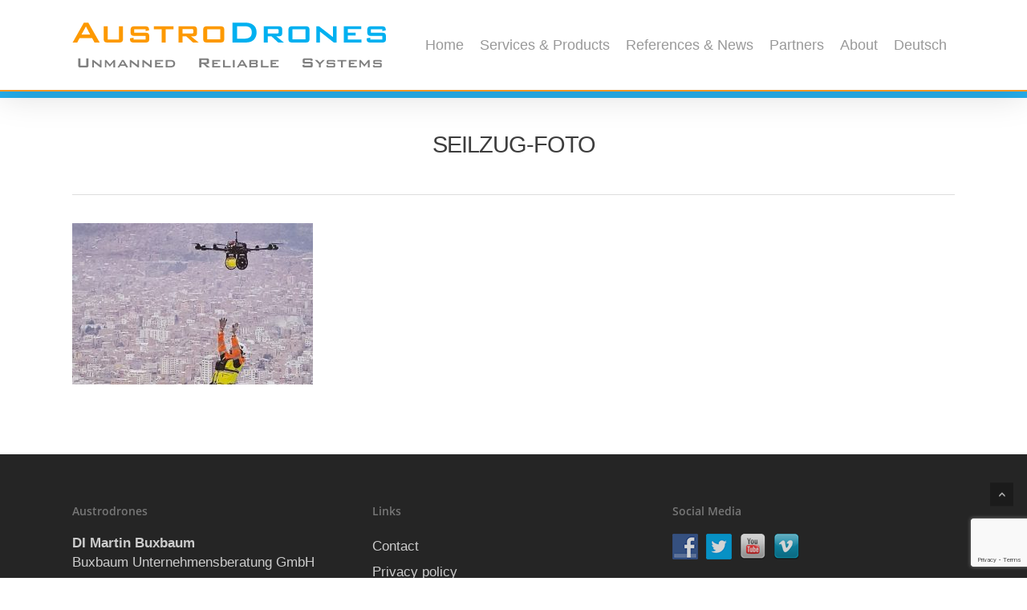

--- FILE ---
content_type: text/html; charset=UTF-8
request_url: https://www.austrodrones.com/en/portfolio/1016/seilzug-foto/
body_size: 98938
content:
<!doctype html>
<html lang="en-US" class="no-js">
<head>
	<meta charset="UTF-8">
	<meta name="viewport" content="width=device-width, initial-scale=1, maximum-scale=1, user-scalable=0" /><link rel="shortcut icon" href="https://www.austrodrones.com/wp-content/uploads/ad_favicon.ico" /><meta name='robots' content='index, follow, max-image-preview:large, max-snippet:-1, max-video-preview:-1' />

	<!-- This site is optimized with the Yoast SEO plugin v19.9 - https://yoast.com/wordpress/plugins/seo/ -->
	<title>Seilzug-Foto - Unbemannte Luftfahrtlösungen | AustroDrones</title>
	<link rel="canonical" href="https://www.austrodrones.com/wp-content/uploads/Seilzug-Foto.jpg" />
	<meta property="og:locale" content="en_US" />
	<meta property="og:type" content="article" />
	<meta property="og:title" content="Seilzug-Foto - Unbemannte Luftfahrtlösungen | AustroDrones" />
	<meta property="og:url" content="https://www.austrodrones.com/wp-content/uploads/Seilzug-Foto.jpg" />
	<meta property="og:site_name" content="Unbemannte Luftfahrtlösungen | AustroDrones" />
	<meta property="og:image" content="https://www.austrodrones.com/en/portfolio/1016/seilzug-foto" />
	<meta property="og:image:width" content="1259" />
	<meta property="og:image:height" content="844" />
	<meta property="og:image:type" content="image/jpeg" />
	<meta name="twitter:card" content="summary_large_image" />
	<script type="application/ld+json" class="yoast-schema-graph">{"@context":"https://schema.org","@graph":[{"@type":"WebPage","@id":"https://www.austrodrones.com/wp-content/uploads/Seilzug-Foto.jpg","url":"https://www.austrodrones.com/wp-content/uploads/Seilzug-Foto.jpg","name":"Seilzug-Foto - Unbemannte Luftfahrtlösungen | AustroDrones","isPartOf":{"@id":"https://www.austrodrones.com/en/#website"},"primaryImageOfPage":{"@id":"https://www.austrodrones.com/wp-content/uploads/Seilzug-Foto.jpg#primaryimage"},"image":{"@id":"https://www.austrodrones.com/wp-content/uploads/Seilzug-Foto.jpg#primaryimage"},"thumbnailUrl":"https://www.austrodrones.com/wp-content/uploads/Seilzug-Foto.jpg","datePublished":"2020-10-01T09:59:23+00:00","dateModified":"2020-10-01T09:59:23+00:00","breadcrumb":{"@id":"https://www.austrodrones.com/wp-content/uploads/Seilzug-Foto.jpg#breadcrumb"},"inLanguage":"en-US","potentialAction":[{"@type":"ReadAction","target":["https://www.austrodrones.com/wp-content/uploads/Seilzug-Foto.jpg"]}]},{"@type":"ImageObject","inLanguage":"en-US","@id":"https://www.austrodrones.com/wp-content/uploads/Seilzug-Foto.jpg#primaryimage","url":"https://www.austrodrones.com/wp-content/uploads/Seilzug-Foto.jpg","contentUrl":"https://www.austrodrones.com/wp-content/uploads/Seilzug-Foto.jpg","width":1259,"height":844},{"@type":"BreadcrumbList","@id":"https://www.austrodrones.com/wp-content/uploads/Seilzug-Foto.jpg#breadcrumb","itemListElement":[{"@type":"ListItem","position":1,"name":"Startseite","item":"https://www.austrodrones.com/en/"},{"@type":"ListItem","position":2,"name":"Pulling the First Rope","item":"https://www.austrodrones.com/en/portfolio/1016/"},{"@type":"ListItem","position":3,"name":"Seilzug-Foto"}]},{"@type":"WebSite","@id":"https://www.austrodrones.com/en/#website","url":"https://www.austrodrones.com/en/","name":"Unbemannte Luftfahrtlösungen | AustroDrones","description":"Flugdienstleistungen mit Drohnen","potentialAction":[{"@type":"SearchAction","target":{"@type":"EntryPoint","urlTemplate":"https://www.austrodrones.com/en/?s={search_term_string}"},"query-input":"required name=search_term_string"}],"inLanguage":"en-US"}]}</script>
	<!-- / Yoast SEO plugin. -->


<link rel='dns-prefetch' href='//www.google.com' />
<link rel="alternate" type="application/rss+xml" title="Unbemannte Luftfahrtlösungen | AustroDrones &raquo; Feed" href="https://www.austrodrones.com/en/feed/" />
<link rel="alternate" type="application/rss+xml" title="Unbemannte Luftfahrtlösungen | AustroDrones &raquo; Comments Feed" href="https://www.austrodrones.com/en/comments/feed/" />
<link rel="preload" href="https://www.austrodrones.com/wp-content/4fcf2bb6444716d272ea8b221614b546.js?ver=f8fb1aedfd1991a7c1381ac7101e5d8b" as="script" />
<link rel="preload" href="https://www.austrodrones.com/wp-content/bdce9d2239169023e790c9c023632f98.js?ver=e052724131a821734b77a983a12c12f5" as="script" />
<link rel="preload" href="https://www.austrodrones.com/wp-content/plugins/real-cookie-banner-pro/public/lib/animate.css/animate.min.css?ver=4.1.1" as="style" />
<script type='text/javascript' defer src='https://www.austrodrones.com/wp-content/4fcf2bb6444716d272ea8b221614b546.js?ver=f8fb1aedfd1991a7c1381ac7101e5d8b' ></script>
<script type="text/plain" data-skip-moving="true" id="a1db4172c36904a21aff3a485aee79a801-js-extra">[base64-encoded-plugin-config:][base64]/[base64]</script>
<script data-no-defer id="a1db4172c36904a21aff3a485aee79a802-js-extra">var realCookieBanner = /* document.write */ JSON.parse(window.atob(document.getElementById("a1db4172c36904a21aff3a485aee79a801-js-extra").innerHTML.substr(31)));</script><script type='text/javascript' id='real-cookie-banner-pro-banner-js-before'>
((a,b)=>{a[b]||(a[b]={},["consentSync"].forEach(c=>a[b][c]=()=>({cookie:null,consentGiven:!1,cookieOptIn:!0})),["consent","consentAll","unblock"].forEach(c=>a[b][c]=(...d)=>new Promise(e=>a.addEventListener(b,()=>{a[b][c](...d).then(e)},{once:!0}))))})(window,"consentApi");
</script>
<script type='text/javascript' defer src='https://www.austrodrones.com/wp-content/bdce9d2239169023e790c9c023632f98.js?ver=e052724131a821734b77a983a12c12f5' ></script>
<link rel='stylesheet' id='animate-css-css' href='https://www.austrodrones.com/wp-content/plugins/real-cookie-banner-pro/public/lib/animate.css/animate.min.css?ver=4.1.1' type='text/css' media='all' />
<script consent-required="1615" consent-by="services" consent-id="1617" consent-original-type-_="application/javascript" type="application/consent" consent-inline="
window._wpemojiSettings = {&quot;baseUrl&quot;:&quot;https:\/\/s.w.org\/images\/core\/emoji\/14.0.0\/72x72\/&quot;,&quot;ext&quot;:&quot;.png&quot;,&quot;svgUrl&quot;:&quot;https:\/\/s.w.org\/images\/core\/emoji\/14.0.0\/svg\/&quot;,&quot;svgExt&quot;:&quot;.svg&quot;,&quot;source&quot;:{&quot;concatemoji&quot;:&quot;https:\/\/www.austrodrones.com\/wp-includes\/js\/wp-emoji-release.min.js?ver=6.1.9&quot;}};
/*! This file is auto-generated */
!function(e,a,t){var n,r,o,i=a.createElement(&quot;canvas&quot;),p=i.getContext&amp;&amp;i.getContext(&quot;2d&quot;);function s(e,t){var a=String.fromCharCode,e=(p.clearRect(0,0,i.width,i.height),p.fillText(a.apply(this,e),0,0),i.toDataURL());return p.clearRect(0,0,i.width,i.height),p.fillText(a.apply(this,t),0,0),e===i.toDataURL()}function c(e){var t=a.createElement(&quot;script&quot;);t.src=e,t.defer=t.type=&quot;text/javascript&quot;,a.getElementsByTagName(&quot;head&quot;)[0].appendChild(t)}for(o=Array(&quot;flag&quot;,&quot;emoji&quot;),t.supports={everything:!0,everythingExceptFlag:!0},r=0;r&lt;o.length;r++)t.supports[o[r]]=function(e){if(p&amp;&amp;p.fillText)switch(p.textBaseline=&quot;top&quot;,p.font=&quot;600 32px Arial&quot;,e){case&quot;flag&quot;:return s([127987,65039,8205,9895,65039],[127987,65039,8203,9895,65039])?!1:!s([55356,56826,55356,56819],[55356,56826,8203,55356,56819])&amp;&amp;!s([55356,57332,56128,56423,56128,56418,56128,56421,56128,56430,56128,56423,56128,56447],[55356,57332,8203,56128,56423,8203,56128,56418,8203,56128,56421,8203,56128,56430,8203,56128,56423,8203,56128,56447]);case&quot;emoji&quot;:return!s([129777,127995,8205,129778,127999],[129777,127995,8203,129778,127999])}return!1}(o[r]),t.supports.everything=t.supports.everything&amp;&amp;t.supports[o[r]],&quot;flag&quot;!==o[r]&amp;&amp;(t.supports.everythingExceptFlag=t.supports.everythingExceptFlag&amp;&amp;t.supports[o[r]]);t.supports.everythingExceptFlag=t.supports.everythingExceptFlag&amp;&amp;!t.supports.flag,t.DOMReady=!1,t.readyCallback=function(){t.DOMReady=!0},t.supports.everything||(n=function(){t.readyCallback()},a.addEventListener?(a.addEventListener(&quot;DOMContentLoaded&quot;,n,!1),e.addEventListener(&quot;load&quot;,n,!1)):(e.attachEvent(&quot;onload&quot;,n),a.attachEvent(&quot;onreadystatechange&quot;,function(){&quot;complete&quot;===a.readyState&amp;&amp;t.readyCallback()})),(e=t.source||{}).concatemoji?c(e.concatemoji):e.wpemoji&amp;&amp;e.twemoji&amp;&amp;(c(e.twemoji),c(e.wpemoji)))}(window,document,window._wpemojiSettings);
"></script>
<style type="text/css">
img.wp-smiley,
img.emoji {
	display: inline !important;
	border: none !important;
	box-shadow: none !important;
	height: 1em !important;
	width: 1em !important;
	margin: 0 0.07em !important;
	vertical-align: -0.1em !important;
	background: none !important;
	padding: 0 !important;
}
</style>
	<link rel='stylesheet' id='wp-block-library-css' href='https://www.austrodrones.com/wp-includes/css/dist/block-library/style.min.css?ver=6.1.9' type='text/css' media='all' />
<link rel='stylesheet' id='classic-theme-styles-css' href='https://www.austrodrones.com/wp-includes/css/classic-themes.min.css?ver=1' type='text/css' media='all' />
<style id='global-styles-inline-css' type='text/css'>
body{--wp--preset--color--black: #000000;--wp--preset--color--cyan-bluish-gray: #abb8c3;--wp--preset--color--white: #ffffff;--wp--preset--color--pale-pink: #f78da7;--wp--preset--color--vivid-red: #cf2e2e;--wp--preset--color--luminous-vivid-orange: #ff6900;--wp--preset--color--luminous-vivid-amber: #fcb900;--wp--preset--color--light-green-cyan: #7bdcb5;--wp--preset--color--vivid-green-cyan: #00d084;--wp--preset--color--pale-cyan-blue: #8ed1fc;--wp--preset--color--vivid-cyan-blue: #0693e3;--wp--preset--color--vivid-purple: #9b51e0;--wp--preset--gradient--vivid-cyan-blue-to-vivid-purple: linear-gradient(135deg,rgba(6,147,227,1) 0%,rgb(155,81,224) 100%);--wp--preset--gradient--light-green-cyan-to-vivid-green-cyan: linear-gradient(135deg,rgb(122,220,180) 0%,rgb(0,208,130) 100%);--wp--preset--gradient--luminous-vivid-amber-to-luminous-vivid-orange: linear-gradient(135deg,rgba(252,185,0,1) 0%,rgba(255,105,0,1) 100%);--wp--preset--gradient--luminous-vivid-orange-to-vivid-red: linear-gradient(135deg,rgba(255,105,0,1) 0%,rgb(207,46,46) 100%);--wp--preset--gradient--very-light-gray-to-cyan-bluish-gray: linear-gradient(135deg,rgb(238,238,238) 0%,rgb(169,184,195) 100%);--wp--preset--gradient--cool-to-warm-spectrum: linear-gradient(135deg,rgb(74,234,220) 0%,rgb(151,120,209) 20%,rgb(207,42,186) 40%,rgb(238,44,130) 60%,rgb(251,105,98) 80%,rgb(254,248,76) 100%);--wp--preset--gradient--blush-light-purple: linear-gradient(135deg,rgb(255,206,236) 0%,rgb(152,150,240) 100%);--wp--preset--gradient--blush-bordeaux: linear-gradient(135deg,rgb(254,205,165) 0%,rgb(254,45,45) 50%,rgb(107,0,62) 100%);--wp--preset--gradient--luminous-dusk: linear-gradient(135deg,rgb(255,203,112) 0%,rgb(199,81,192) 50%,rgb(65,88,208) 100%);--wp--preset--gradient--pale-ocean: linear-gradient(135deg,rgb(255,245,203) 0%,rgb(182,227,212) 50%,rgb(51,167,181) 100%);--wp--preset--gradient--electric-grass: linear-gradient(135deg,rgb(202,248,128) 0%,rgb(113,206,126) 100%);--wp--preset--gradient--midnight: linear-gradient(135deg,rgb(2,3,129) 0%,rgb(40,116,252) 100%);--wp--preset--duotone--dark-grayscale: url('#wp-duotone-dark-grayscale');--wp--preset--duotone--grayscale: url('#wp-duotone-grayscale');--wp--preset--duotone--purple-yellow: url('#wp-duotone-purple-yellow');--wp--preset--duotone--blue-red: url('#wp-duotone-blue-red');--wp--preset--duotone--midnight: url('#wp-duotone-midnight');--wp--preset--duotone--magenta-yellow: url('#wp-duotone-magenta-yellow');--wp--preset--duotone--purple-green: url('#wp-duotone-purple-green');--wp--preset--duotone--blue-orange: url('#wp-duotone-blue-orange');--wp--preset--font-size--small: 13px;--wp--preset--font-size--medium: 20px;--wp--preset--font-size--large: 36px;--wp--preset--font-size--x-large: 42px;--wp--preset--spacing--20: 0.44rem;--wp--preset--spacing--30: 0.67rem;--wp--preset--spacing--40: 1rem;--wp--preset--spacing--50: 1.5rem;--wp--preset--spacing--60: 2.25rem;--wp--preset--spacing--70: 3.38rem;--wp--preset--spacing--80: 5.06rem;}:where(.is-layout-flex){gap: 0.5em;}body .is-layout-flow > .alignleft{float: left;margin-inline-start: 0;margin-inline-end: 2em;}body .is-layout-flow > .alignright{float: right;margin-inline-start: 2em;margin-inline-end: 0;}body .is-layout-flow > .aligncenter{margin-left: auto !important;margin-right: auto !important;}body .is-layout-constrained > .alignleft{float: left;margin-inline-start: 0;margin-inline-end: 2em;}body .is-layout-constrained > .alignright{float: right;margin-inline-start: 2em;margin-inline-end: 0;}body .is-layout-constrained > .aligncenter{margin-left: auto !important;margin-right: auto !important;}body .is-layout-constrained > :where(:not(.alignleft):not(.alignright):not(.alignfull)){max-width: var(--wp--style--global--content-size);margin-left: auto !important;margin-right: auto !important;}body .is-layout-constrained > .alignwide{max-width: var(--wp--style--global--wide-size);}body .is-layout-flex{display: flex;}body .is-layout-flex{flex-wrap: wrap;align-items: center;}body .is-layout-flex > *{margin: 0;}:where(.wp-block-columns.is-layout-flex){gap: 2em;}.has-black-color{color: var(--wp--preset--color--black) !important;}.has-cyan-bluish-gray-color{color: var(--wp--preset--color--cyan-bluish-gray) !important;}.has-white-color{color: var(--wp--preset--color--white) !important;}.has-pale-pink-color{color: var(--wp--preset--color--pale-pink) !important;}.has-vivid-red-color{color: var(--wp--preset--color--vivid-red) !important;}.has-luminous-vivid-orange-color{color: var(--wp--preset--color--luminous-vivid-orange) !important;}.has-luminous-vivid-amber-color{color: var(--wp--preset--color--luminous-vivid-amber) !important;}.has-light-green-cyan-color{color: var(--wp--preset--color--light-green-cyan) !important;}.has-vivid-green-cyan-color{color: var(--wp--preset--color--vivid-green-cyan) !important;}.has-pale-cyan-blue-color{color: var(--wp--preset--color--pale-cyan-blue) !important;}.has-vivid-cyan-blue-color{color: var(--wp--preset--color--vivid-cyan-blue) !important;}.has-vivid-purple-color{color: var(--wp--preset--color--vivid-purple) !important;}.has-black-background-color{background-color: var(--wp--preset--color--black) !important;}.has-cyan-bluish-gray-background-color{background-color: var(--wp--preset--color--cyan-bluish-gray) !important;}.has-white-background-color{background-color: var(--wp--preset--color--white) !important;}.has-pale-pink-background-color{background-color: var(--wp--preset--color--pale-pink) !important;}.has-vivid-red-background-color{background-color: var(--wp--preset--color--vivid-red) !important;}.has-luminous-vivid-orange-background-color{background-color: var(--wp--preset--color--luminous-vivid-orange) !important;}.has-luminous-vivid-amber-background-color{background-color: var(--wp--preset--color--luminous-vivid-amber) !important;}.has-light-green-cyan-background-color{background-color: var(--wp--preset--color--light-green-cyan) !important;}.has-vivid-green-cyan-background-color{background-color: var(--wp--preset--color--vivid-green-cyan) !important;}.has-pale-cyan-blue-background-color{background-color: var(--wp--preset--color--pale-cyan-blue) !important;}.has-vivid-cyan-blue-background-color{background-color: var(--wp--preset--color--vivid-cyan-blue) !important;}.has-vivid-purple-background-color{background-color: var(--wp--preset--color--vivid-purple) !important;}.has-black-border-color{border-color: var(--wp--preset--color--black) !important;}.has-cyan-bluish-gray-border-color{border-color: var(--wp--preset--color--cyan-bluish-gray) !important;}.has-white-border-color{border-color: var(--wp--preset--color--white) !important;}.has-pale-pink-border-color{border-color: var(--wp--preset--color--pale-pink) !important;}.has-vivid-red-border-color{border-color: var(--wp--preset--color--vivid-red) !important;}.has-luminous-vivid-orange-border-color{border-color: var(--wp--preset--color--luminous-vivid-orange) !important;}.has-luminous-vivid-amber-border-color{border-color: var(--wp--preset--color--luminous-vivid-amber) !important;}.has-light-green-cyan-border-color{border-color: var(--wp--preset--color--light-green-cyan) !important;}.has-vivid-green-cyan-border-color{border-color: var(--wp--preset--color--vivid-green-cyan) !important;}.has-pale-cyan-blue-border-color{border-color: var(--wp--preset--color--pale-cyan-blue) !important;}.has-vivid-cyan-blue-border-color{border-color: var(--wp--preset--color--vivid-cyan-blue) !important;}.has-vivid-purple-border-color{border-color: var(--wp--preset--color--vivid-purple) !important;}.has-vivid-cyan-blue-to-vivid-purple-gradient-background{background: var(--wp--preset--gradient--vivid-cyan-blue-to-vivid-purple) !important;}.has-light-green-cyan-to-vivid-green-cyan-gradient-background{background: var(--wp--preset--gradient--light-green-cyan-to-vivid-green-cyan) !important;}.has-luminous-vivid-amber-to-luminous-vivid-orange-gradient-background{background: var(--wp--preset--gradient--luminous-vivid-amber-to-luminous-vivid-orange) !important;}.has-luminous-vivid-orange-to-vivid-red-gradient-background{background: var(--wp--preset--gradient--luminous-vivid-orange-to-vivid-red) !important;}.has-very-light-gray-to-cyan-bluish-gray-gradient-background{background: var(--wp--preset--gradient--very-light-gray-to-cyan-bluish-gray) !important;}.has-cool-to-warm-spectrum-gradient-background{background: var(--wp--preset--gradient--cool-to-warm-spectrum) !important;}.has-blush-light-purple-gradient-background{background: var(--wp--preset--gradient--blush-light-purple) !important;}.has-blush-bordeaux-gradient-background{background: var(--wp--preset--gradient--blush-bordeaux) !important;}.has-luminous-dusk-gradient-background{background: var(--wp--preset--gradient--luminous-dusk) !important;}.has-pale-ocean-gradient-background{background: var(--wp--preset--gradient--pale-ocean) !important;}.has-electric-grass-gradient-background{background: var(--wp--preset--gradient--electric-grass) !important;}.has-midnight-gradient-background{background: var(--wp--preset--gradient--midnight) !important;}.has-small-font-size{font-size: var(--wp--preset--font-size--small) !important;}.has-medium-font-size{font-size: var(--wp--preset--font-size--medium) !important;}.has-large-font-size{font-size: var(--wp--preset--font-size--large) !important;}.has-x-large-font-size{font-size: var(--wp--preset--font-size--x-large) !important;}
.wp-block-navigation a:where(:not(.wp-element-button)){color: inherit;}
:where(.wp-block-columns.is-layout-flex){gap: 2em;}
.wp-block-pullquote{font-size: 1.5em;line-height: 1.6;}
</style>
<link rel="stylesheet" id="contact-form-7-css" type="text/css" media="all" consent-original-href-_="https://www.austrodrones.com/wp-content/plugins/contact-form-7/includes/css/styles.css?ver=5.6.4" consent-required="1603" consent-by="services" consent-id="1605"/>
<link rel='stylesheet' id='social-widget-css' href='https://www.austrodrones.com/wp-content/plugins/social-media-widget/social_widget.css?ver=6.1.9' type='text/css' media='all' />
<link rel='stylesheet' id='font-awesome-css' href='https://www.austrodrones.com/wp-content/themes/salient/css/font-awesome-legacy.min.css?ver=4.7.1' type='text/css' media='all' />
<link rel='stylesheet' id='salient-grid-system-css' href='https://www.austrodrones.com/wp-content/themes/salient/css/grid-system.css?ver=13.0.6' type='text/css' media='all' />
<link rel='stylesheet' id='main-styles-css' href='https://www.austrodrones.com/wp-content/themes/salient/css/style.css?ver=13.0.6' type='text/css' media='all' />
<style id='main-styles-inline-css' type='text/css'>

		@font-face{
		     font-family:'Open Sans';
		     src:url('https://www.austrodrones.com/wp-content/themes/salient/css/fonts/OpenSans-Light.woff') format('woff');
		     font-weight:300;
		     font-style:normal
		}
		 @font-face{
		     font-family:'Open Sans';
		     src:url('https://www.austrodrones.com/wp-content/themes/salient/css/fonts/OpenSans-Regular.woff') format('woff');
		     font-weight:400;
		     font-style:normal
		}
		 @font-face{
		     font-family:'Open Sans';
		     src:url('https://www.austrodrones.com/wp-content/themes/salient/css/fonts/OpenSans-SemiBold.woff') format('woff');
		     font-weight:600;
		     font-style:normal
		}
		 @font-face{
		     font-family:'Open Sans';
		     src:url('https://www.austrodrones.com/wp-content/themes/salient/css/fonts/OpenSans-Bold.woff') format('woff');
		     font-weight:700;
		     font-style:normal
		}
</style>
<link rel='stylesheet' id='nectar-single-styles-css' href='https://www.austrodrones.com/wp-content/themes/salient/css/single.css?ver=13.0.6' type='text/css' media='all' />
<link rel='stylesheet' id='responsive-css' href='https://www.austrodrones.com/wp-content/themes/salient/css/responsive.css?ver=13.0.6' type='text/css' media='all' />
<link rel='stylesheet' id='skin-ascend-css' href='https://www.austrodrones.com/wp-content/themes/salient/css/ascend.css?ver=13.0.6' type='text/css' media='all' />
<link rel='stylesheet' id='salient-wp-menu-dynamic-css' href='https://www.austrodrones.com/wp-content/uploads/salient/menu-dynamic.css?ver=59091' type='text/css' media='all' />
<link rel='stylesheet' id='dynamic-css-css' href='https://www.austrodrones.com/wp-content/themes/salient/css/salient-dynamic-styles.css?ver=6260' type='text/css' media='all' />
<style id='dynamic-css-inline-css' type='text/css'>
@media only screen and (min-width:1000px){body #ajax-content-wrap.no-scroll{min-height:calc(100vh - 112px);height:calc(100vh - 112px)!important;}}@media only screen and (min-width:1000px){#page-header-wrap.fullscreen-header,#page-header-wrap.fullscreen-header #page-header-bg,html:not(.nectar-box-roll-loaded) .nectar-box-roll > #page-header-bg.fullscreen-header,.nectar_fullscreen_zoom_recent_projects,#nectar_fullscreen_rows:not(.afterLoaded) > div{height:calc(100vh - 111px);}.wpb_row.vc_row-o-full-height.top-level,.wpb_row.vc_row-o-full-height.top-level > .col.span_12{min-height:calc(100vh - 111px);}html:not(.nectar-box-roll-loaded) .nectar-box-roll > #page-header-bg.fullscreen-header{top:112px;}.nectar-slider-wrap[data-fullscreen="true"]:not(.loaded),.nectar-slider-wrap[data-fullscreen="true"]:not(.loaded) .swiper-container{height:calc(100vh - 110px)!important;}.admin-bar .nectar-slider-wrap[data-fullscreen="true"]:not(.loaded),.admin-bar .nectar-slider-wrap[data-fullscreen="true"]:not(.loaded) .swiper-container{height:calc(100vh - 110px - 32px)!important;}}.screen-reader-text,.nectar-skip-to-content:not(:focus){border:0;clip:rect(1px,1px,1px,1px);clip-path:inset(50%);height:1px;margin:-1px;overflow:hidden;padding:0;position:absolute!important;width:1px;word-wrap:normal!important;}
#header-outer { border-bottom:2px solid #fa9526; background-color:#f8f8f8; }

.container-wrap { border-top:10px solid #26afed; }
.single-portfolio .container-wrap { border-top:none; }


body h1 { color: #3d3d3d; }
body h2 { font-size: 1.25rem; color: #3d3d3d; }
body h3 { color: #3d3d3d; }

.nectar-button span { font-size: 1.1rem; }


.swiper-slide .content h2 { text-shadow: 3px 3px 10px #444444; }

.portfolio-items .col .work-item.style-3 .vert-center h3 {font-size:36px;}
.portfolio-items .col .work-item.style-3 .vert-center p {display:none;}


.portfolio-items .work-meta h4 { font-size:36px; }
.portfolio-items .work-meta p { display:none; }

.ascend #author-bio .nectar-button.see-through-2.large { display:none !important; }

.nectar-love { display: none!important;} 

.meta-comment-count {display: none!important;}
#single-below-header {display: none!important;}

#full_width_portfolio .project-title .container .title-wrap {display: none!important;}
#portfolio-nav {display: none!important;}

.nttip {
    -webkit-box-shadow: 0px 8px 12px rgba(0,0,0,0.25);
    -moz-box-shadow: 0px 8px 12px rgba(0,0,0,0.25);
    box-shadow: 0px 8px 12px rgba(0,0,0,0.25);  
}


#post-grid-342 .item { background-color:#f7f7f7 !important; }


.row .col.section-title h1.entry-title {text-align:center;width:100%;max-width:100% !important;}


.bt-top-space {margin-top:24px;}


.single-portfolio #post-area { width:100% !important; padding-right:0px !important; }


#header-outer[data-lhe="default"] header#top nav > ul > li > a img { margin-top:9px; }


body #header-outer .lines-button {margin-top:3px;}

#to-top { bottom: 120px; }


.grid-items .layer-content .title { margin-top: 12px; }
.grid-items .layer-media { height: 220px; }
.grid-items .layer-media img { max-height: 180px; }
</style>
<script type='text/javascript' src='https://www.austrodrones.com/wp-content/plugins/bt_austrodrones/bt_austrodrones_live.js?ver=6.1.9' id='bt_austrodrones_live_script-js'></script>
<script type='text/javascript' src='https://www.austrodrones.com/wp-includes/js/jquery/jquery.min.js?ver=3.6.1' id='jquery-core-js'></script>
<script type='text/javascript' src='https://www.austrodrones.com/wp-includes/js/jquery/jquery-migrate.min.js?ver=3.3.2' id='jquery-migrate-js'></script>
<link rel="https://api.w.org/" href="https://www.austrodrones.com/wp-json/" /><link rel="alternate" type="application/json" href="https://www.austrodrones.com/wp-json/wp/v2/media/1531" /><link rel="EditURI" type="application/rsd+xml" title="RSD" href="https://www.austrodrones.com/xmlrpc.php?rsd" />
<link rel="wlwmanifest" type="application/wlwmanifest+xml" href="https://www.austrodrones.com/wp-includes/wlwmanifest.xml" />
<meta name="generator" content="WordPress 6.1.9" />
<link rel='shortlink' href='https://www.austrodrones.com/?p=1531' />
<link rel="alternate" type="application/json+oembed" href="https://www.austrodrones.com/wp-json/oembed/1.0/embed?url=https%3A%2F%2Fwww.austrodrones.com%2Fen%2Fportfolio%2F1016%2Fseilzug-foto%2F" />
<link rel="alternate" type="text/xml+oembed" href="https://www.austrodrones.com/wp-json/oembed/1.0/embed?url=https%3A%2F%2Fwww.austrodrones.com%2Fen%2Fportfolio%2F1016%2Fseilzug-foto%2F&#038;format=xml" />
<script type="text/javascript"> var root = document.getElementsByTagName( "html" )[0]; root.setAttribute( "class", "js" ); </script><meta name="generator" content="Powered by WPBakery Page Builder - drag and drop page builder for WordPress."/>
<style>[consent-id]:not(.rcb-content-blocker):not([consent-transaction-complete]):not([consent-visual-use-parent^="children:"]){opacity:0!important;}</style><noscript><style> .wpb_animate_when_almost_visible { opacity: 1; }</style></noscript></head><body class="attachment attachment-template-default single single-attachment postid-1531 attachmentid-1531 attachment-jpeg ascend wpb-js-composer js-comp-ver-6.6.0 vc_responsive" data-footer-reveal="false" data-footer-reveal-shadow="none" data-header-format="default" data-body-border="off" data-boxed-style="" data-header-breakpoint="1000" data-dropdown-style="minimal" data-cae="easeOutCubic" data-cad="650" data-megamenu-width="contained" data-aie="none" data-ls="magnific" data-apte="standard" data-hhun="0" data-fancy-form-rcs="default" data-form-style="default" data-form-submit="regular" data-is="minimal" data-button-style="default" data-user-account-button="false" data-flex-cols="true" data-col-gap="default" data-header-inherit-rc="false" data-header-search="false" data-animated-anchors="true" data-ajax-transitions="false" data-full-width-header="false" data-slide-out-widget-area="true" data-slide-out-widget-area-style="slide-out-from-right" data-user-set-ocm="off" data-loading-animation="none" data-bg-header="false" data-responsive="1" data-ext-responsive="true" data-ext-padding="90" data-header-resize="1" data-header-color="light" data-transparent-header="false" data-cart="false" data-remove-m-parallax="" data-remove-m-video-bgs="" data-m-animate="0" data-force-header-trans-color="light" data-smooth-scrolling="0" data-permanent-transparent="false" >
	
	<script type="text/javascript">
	 (function(window, document) {

		 if(navigator.userAgent.match(/(Android|iPod|iPhone|iPad|BlackBerry|IEMobile|Opera Mini)/)) {
			 document.body.className += " using-mobile-browser ";
		 }

		 if( !("ontouchstart" in window) ) {

			 var body = document.querySelector("body");
			 var winW = window.innerWidth;
			 var bodyW = body.clientWidth;

			 if (winW > bodyW + 4) {
				 body.setAttribute("style", "--scroll-bar-w: " + (winW - bodyW - 4) + "px");
			 } else {
				 body.setAttribute("style", "--scroll-bar-w: 0px");
			 }
		 }

	 })(window, document);
   </script><a href="#ajax-content-wrap" class="nectar-skip-to-content">Skip to main content</a>	
	<div id="header-space"  data-header-mobile-fixed='1'></div> 
	
		<div id="header-outer" data-has-menu="true" data-has-buttons="no" data-header-button_style="default" data-using-pr-menu="false" data-mobile-fixed="1" data-ptnm="false" data-lhe="default" data-user-set-bg="#ffffff" data-format="default" data-permanent-transparent="false" data-megamenu-rt="0" data-remove-fixed="0" data-header-resize="1" data-cart="false" data-transparency-option="0" data-box-shadow="large" data-shrink-num="6" data-using-secondary="0" data-using-logo="1" data-logo-height="56" data-m-logo-height="24" data-padding="28" data-full-width="false" data-condense="false" >
		
<header id="top">
	<div class="container">
		<div class="row">
			<div class="col span_3">
								<a id="logo" href="https://www.austrodrones.com/en" data-supplied-ml-starting-dark="false" data-supplied-ml-starting="false" data-supplied-ml="false" >
					<img class="stnd skip-lazy dark-version" width="391" height="56" alt="Unbemannte Luftfahrtlösungen | AustroDrones" src="https://www.austrodrones.com/wp-content/uploads/AustroDronesLogo1.png"  />				</a>
							</div><!--/span_3-->

			<div class="col span_9 col_last">
																	<div class="slide-out-widget-area-toggle mobile-icon slide-out-from-right" data-custom-color="false" data-icon-animation="simple-transform">
						<div> <a href="#sidewidgetarea" aria-label="Navigation Menu" aria-expanded="false" class="closed">
							<span class="screen-reader-text">Menu</span><span aria-hidden="true"> <i class="lines-button x2"> <i class="lines"></i> </i> </span>
						</a></div>
					</div>
				
									<nav>
													<ul class="sf-menu">
								<li id="menu-item-637" class="menu-item menu-item-type-post_type menu-item-object-page menu-item-home nectar-regular-menu-item menu-item-637"><a href="https://www.austrodrones.com/en/"><span class="menu-title-text">Home</span></a></li>
<li id="menu-item-636" class="menu-item menu-item-type-post_type menu-item-object-page nectar-regular-menu-item menu-item-636"><a href="https://www.austrodrones.com/en/services/"><span class="menu-title-text">Services &#038; Products</span></a></li>
<li id="menu-item-635" class="menu-item menu-item-type-post_type menu-item-object-page nectar-regular-menu-item menu-item-635"><a href="https://www.austrodrones.com/en/news-references/"><span class="menu-title-text">References &#038; News</span></a></li>
<li id="menu-item-802" class="menu-item menu-item-type-post_type menu-item-object-page nectar-regular-menu-item menu-item-802"><a href="https://www.austrodrones.com/en/about-us/partners/"><span class="menu-title-text">Partners</span></a></li>
<li id="menu-item-801" class="menu-item menu-item-type-post_type menu-item-object-page nectar-regular-menu-item menu-item-801"><a href="https://www.austrodrones.com/en/about-us/"><span class="menu-title-text">About</span></a></li>
<li id="menu-item-634-de" class="lang-item lang-item-2 lang-item-de no-translation lang-item-first menu-item menu-item-type-custom menu-item-object-custom nectar-regular-menu-item menu-item-634-de"><a href="https://www.austrodrones.com/de/" hreflang="de-DE" lang="de-DE"><span class="menu-title-text">Deutsch</span></a></li>
							</ul>
													<ul class="buttons sf-menu" data-user-set-ocm="off">

								
							</ul>
						
					</nav>

					
				</div><!--/span_9-->

				
			</div><!--/row-->
					</div><!--/container-->
	</header>		
	</div>
	
<div id="search-outer" class="nectar">
	<div id="search">
		<div class="container">
			 <div id="search-box">
				 <div class="inner-wrap">
					 <div class="col span_12">
						  <form role="search" action="https://www.austrodrones.com/en/" method="GET">
															<input type="text" name="s" id="s" value="Start Typing..." aria-label="Search" data-placeholder="Start Typing..." />
							
						
												</form>
					</div><!--/span_12-->
				</div><!--/inner-wrap-->
			 </div><!--/search-box-->
			 <div id="close"><a href="#"><span class="screen-reader-text">Close Search</span>
				<span class="icon-salient-x" aria-hidden="true"></span>				 </a></div>
		 </div><!--/container-->
	</div><!--/search-->
</div><!--/search-outer-->
	<div id="ajax-content-wrap">


<div class="container-wrap no-sidebar" data-midnight="dark" data-remove-post-date="0" data-remove-post-author="0" data-remove-post-comment-number="0">
	<div class="container main-content">

		
	  <div class="row heading-title hentry" data-header-style="default">
		<div class="col span_12 section-title blog-title">
						  <h1 class="entry-title">Seilzug-Foto</h1>

					</div><!--/section-title-->
	  </div><!--/row-->

	
		<div class="row">

			
			<div class="post-area col standard-minimal span_12 col_last">

			
<article id="post-1531" class="post-1531 attachment type-attachment status-inherit">
  
  <div class="inner-wrap">

		<div class="post-content" data-hide-featured-media="1">
      
        <div class="content-inner"><p class="attachment"><a href='https://www.austrodrones.com/wp-content/uploads/Seilzug-Foto.jpg'><img width="300" height="201" src="https://www.austrodrones.com/wp-content/uploads/Seilzug-Foto-300x201.jpg" class="attachment-medium size-medium" alt="" decoding="async" loading="lazy" srcset="https://www.austrodrones.com/wp-content/uploads/Seilzug-Foto-300x201.jpg 300w, https://www.austrodrones.com/wp-content/uploads/Seilzug-Foto-1024x686.jpg 1024w, https://www.austrodrones.com/wp-content/uploads/Seilzug-Foto-768x515.jpg 768w, https://www.austrodrones.com/wp-content/uploads/Seilzug-Foto-600x403.jpg 600w, https://www.austrodrones.com/wp-content/uploads/Seilzug-Foto.jpg 1259w" sizes="(max-width: 300px) 100vw, 300px" /></a></p>
</div>        
      </div><!--/post-content-->
      
    </div><!--/inner-wrap-->
    
</article>
		</div><!--/post-area-->

			
		</div><!--/row-->

		<div class="row">

			
			<div class="comments-section" data-author-bio="false">
				
<div class="comment-wrap full-width-section custom-skip" data-midnight="dark" data-comments-open="false">


			<!-- If comments are closed. -->
		<!--<p class="nocomments">Comments are closed.</p>-->

	


</div>			</div>

		</div><!--/row-->

	</div><!--/container main-content-->
	</div><!--/container-wrap-->


<div id="footer-outer" data-midnight="light" data-cols="3" data-custom-color="false" data-disable-copyright="false" data-matching-section-color="true" data-copyright-line="false" data-using-bg-img="false" data-bg-img-overlay="0.8" data-full-width="false" data-using-widget-area="true" data-link-hover="default">
	
		
	<div id="footer-widgets" data-has-widgets="true" data-cols="3">
		
		<div class="container">
			
						
			<div class="row">
				
								
				<div class="col span_4">
					<div id="text-3" class="widget widget_text"><h4>Austrodrones</h4>			<div class="textwidget"><p><b>DI Martin Buxbaum</b><br />
Buxbaum Unternehmensberatung GmbH</p>
<p>Fischbach 807<br />
6861 Alberschwende, Austria</p>
<p>Tel.: <a href="tel:00436502892286">+43 650 289 22 86</a><br />
E-Mail: <a href="mailto:office@austrodrones.com">office@austrodrones.com</a></p>
</div>
		</div>					</div>
					
											
						<div class="col span_4">
							<div id="nav_menu-10" class="widget widget_nav_menu"><h4>Links</h4><div class="menu-meta-nav-en-container"><ul id="menu-meta-nav-en" class="menu"><li id="menu-item-639" class="menu-item menu-item-type-post_type menu-item-object-page menu-item-639"><a href="https://www.austrodrones.com/en/about-us/contact/">Contact</a></li>
<li id="menu-item-1215" class="menu-item menu-item-type-post_type menu-item-object-page menu-item-has-children menu-item-1215"><a href="https://www.austrodrones.com/en/privacy-policy/">Privacy policy</a>
<ul class="sub-menu">
	<li id="menu-item-1636" class="menu-item menu-item-type-custom menu-item-object-custom menu-item-1636"><a href="#consent-change">Change privacy settings</a></li>
	<li id="menu-item-1637" class="menu-item menu-item-type-custom menu-item-object-custom menu-item-1637"><a href="#consent-revoke" data-success-message="Du hast die Einwilligung erfolgreich widerrufen. Die Seite wird nun neu geladen.">Revoke consent</a></li>
</ul>
</li>
<li id="menu-item-638" class="menu-item menu-item-type-post_type menu-item-object-page menu-item-638"><a href="https://www.austrodrones.com/en/about-us/imprint/">Imprint</a></li>
</ul></div></div>								
							</div>
							
												
						
													<div class="col span_4">
								<div id="social-widget-2" class="widget Social_Widget"><h4>Social Media</h4><div class="socialmedia-buttons smw_left"><a href="https://www.facebook.com/AustroDrones" rel="nofollow" target="_blank"><img width="32" height="32" src="https://www.austrodrones.com/wp-content/plugins/social-media-widget/images/default/32/facebook.png" 
				alt="Follow Us on Facebook" 
				title="Follow Us on Facebook" style="opacity: 0.8; -moz-opacity: 0.8;" class="fade" /></a><a href="https://twitter.com/AustroDrones" rel="nofollow" target="_blank"><img width="32" height="32" src="https://www.austrodrones.com/wp-content/plugins/social-media-widget/images/default/32/twitter.png" 
				alt="Follow Us on Twitter" 
				title="Follow Us on Twitter" style="opacity: 0.8; -moz-opacity: 0.8;" class="fade" /></a><a href="https://www.youtube.com/channel/UCjK0M2lJN1NnYTdiIeKpHvQ" rel="nofollow" target="_blank"><img width="32" height="32" src="https://www.austrodrones.com/wp-content/plugins/social-media-widget/images/default/32/youtube.png" 
				alt="Follow Us on YouTube" 
				title="Follow Us on YouTube" style="opacity: 0.8; -moz-opacity: 0.8;" class="fade" /></a><a href="https://vimeo.com/user38192573" rel="nofollow" target="_blank"><img width="32" height="32" src="https://www.austrodrones.com/wp-content/plugins/social-media-widget/images/default/32/vimeo.png" 
				alt="Follow Us on Vimeo" 
				title="Follow Us on Vimeo" style="opacity: 0.8; -moz-opacity: 0.8;" class="fade" /></a></div></div>									
								</div>
														
															
							</div>
													</div><!--/container-->
					</div><!--/footer-widgets-->
					
					
  <div class="row" id="copyright" data-layout="default">
	
	<div class="container">
	   
				<div class="col span_5">
		   
			<p>&copy; 2026 Unbemannte Luftfahrtlösungen | AustroDrones. </p>
		</div><!--/span_5-->
			   
	  <div class="col span_7 col_last">
      <ul class="social">
              </ul>
	  </div><!--/span_7-->
    
	  	
	</div><!--/container-->
  </div><!--/row-->
		
</div><!--/footer-outer-->


	<div id="slide-out-widget-area-bg" class="slide-out-from-right dark">
				</div>

		<div id="slide-out-widget-area" class="slide-out-from-right" data-dropdown-func="separate-dropdown-parent-link" data-back-txt="Back">

			
			<div class="inner" data-prepend-menu-mobile="false">

				<a class="slide_out_area_close" href="#"><span class="screen-reader-text">Close Menu</span>
					<span class="icon-salient-x icon-default-style"></span>				</a>


									<div class="off-canvas-menu-container mobile-only">

						
						<ul class="menu">
							<li class="menu-item menu-item-type-post_type menu-item-object-page menu-item-home menu-item-637"><a href="https://www.austrodrones.com/en/">Home</a></li>
<li class="menu-item menu-item-type-post_type menu-item-object-page menu-item-636"><a href="https://www.austrodrones.com/en/services/">Services &#038; Products</a></li>
<li class="menu-item menu-item-type-post_type menu-item-object-page menu-item-635"><a href="https://www.austrodrones.com/en/news-references/">References &#038; News</a></li>
<li class="menu-item menu-item-type-post_type menu-item-object-page menu-item-802"><a href="https://www.austrodrones.com/en/about-us/partners/">Partners</a></li>
<li class="menu-item menu-item-type-post_type menu-item-object-page menu-item-801"><a href="https://www.austrodrones.com/en/about-us/">About</a></li>
<li class="lang-item lang-item-2 lang-item-de no-translation lang-item-first menu-item menu-item-type-custom menu-item-object-custom menu-item-634-de"><a href="https://www.austrodrones.com/de/" hreflang="de-DE" lang="de-DE">Deutsch</a></li>

						</ul>

						<ul class="menu secondary-header-items">
													</ul>
					</div>
					
				</div>

				<div class="bottom-meta-wrap"></div><!--/bottom-meta-wrap-->
				</div>
		
</div> <!--/ajax-content-wrap-->

	<a id="to-top" class="
	mobile-enabled	"><i class="fa fa-angle-up"></i></a>
	<div id="a043f5d5b-3976-43be-ba40-c0fb610d89cb" class="" data-bg="background-color: rgba(0, 0, 0, 0.380);" style="background-color: rgba(0, 0, 0, 0.380); position:fixed;top:0;left:0;right:0;bottom:0;z-index:999999;pointer-events:all;display:none;filter:none;max-height:100vh;" ></div><link rel='stylesheet' id='magnific-css' href='https://www.austrodrones.com/wp-content/themes/salient/css/plugins/magnific.css?ver=8.6.0' type='text/css' media='all' />
<link rel='stylesheet' id='nectar-ocm-core-css' href='https://www.austrodrones.com/wp-content/themes/salient/css/off-canvas/core.css?ver=13.0.6' type='text/css' media='all' />
<script type='text/javascript' defer src='https://www.austrodrones.com/wp-content/26c5cd83b39a7e7a297ee6cf204c20e0.js?ver=c6be2de652ac213cce6576ea19693828' ></script>
<script id="swv-js" consent-original-src-_="https://www.austrodrones.com/wp-content/plugins/contact-form-7/includes/swv/js/index.js?ver=5.6.4" consent-required="1603" consent-by="services" consent-id="1605" consent-original-type-_="application/javascript" type="application/consent"></script>
<script type='text/javascript' id='contact-form-7-js-extra'>
/* <![CDATA[ */
var wpcf7 = {"api":{"root":"https:\/\/www.austrodrones.com\/wp-json\/","namespace":"contact-form-7\/v1"}};
/* ]]> */
</script>
<script id="contact-form-7-js" consent-original-src-_="https://www.austrodrones.com/wp-content/plugins/contact-form-7/includes/js/index.js?ver=5.6.4" consent-required="1603" consent-by="services" consent-id="1605" consent-original-type-_="application/javascript" type="application/consent"></script>
<script type='text/javascript' src='https://www.austrodrones.com/wp-content/themes/salient/js/third-party/jquery.easing.js?ver=1.3' id='jquery-easing-js'></script>
<script type='text/javascript' src='https://www.austrodrones.com/wp-content/themes/salient/js/third-party/jquery.mousewheel.js?ver=3.1.13' id='jquery-mousewheel-js'></script>
<script type='text/javascript' src='https://www.austrodrones.com/wp-content/themes/salient/js/priority.js?ver=13.0.6' id='nectar_priority-js'></script>
<script type='text/javascript' src='https://www.austrodrones.com/wp-content/themes/salient/js/third-party/transit.js?ver=0.9.9' id='nectar-transit-js'></script>
<script type='text/javascript' src='https://www.austrodrones.com/wp-content/themes/salient/js/third-party/waypoints.js?ver=4.0.2' id='nectar-waypoints-js'></script>
<script type='text/javascript' src='https://www.austrodrones.com/wp-content/plugins/salient-portfolio/js/third-party/imagesLoaded.min.js?ver=4.1.4' id='imagesLoaded-js'></script>
<script type='text/javascript' src='https://www.austrodrones.com/wp-content/themes/salient/js/third-party/hoverintent.js?ver=1.9' id='hoverintent-js'></script>
<script type='text/javascript' src='https://www.austrodrones.com/wp-content/themes/salient/js/third-party/magnific.js?ver=7.0.1' id='magnific-js'></script>
<script type='text/javascript' src='https://www.austrodrones.com/wp-content/themes/salient/js/third-party/superfish.js?ver=1.5.8' id='superfish-js'></script>
<script type='text/javascript' id='nectar-frontend-js-extra'>
/* <![CDATA[ */
var nectarLove = {"ajaxurl":"https:\/\/www.austrodrones.com\/wp-admin\/admin-ajax.php","postID":"1531","rooturl":"https:\/\/www.austrodrones.com\/en","disqusComments":"false","loveNonce":"d59d05d048","mapApiKey":"AIzaSyB7WJHZOAahM9OfoDahEoN1HRYBuR7HyfU"};
var nectarOptions = {"quick_search":"false","mobile_header_format":"default","left_header_dropdown_func":"default","ajax_add_to_cart":"0","ocm_remove_ext_menu_items":"remove_images","woo_product_filter_toggle":"0","woo_sidebar_toggles":"true","woo_sticky_sidebar":"0","woo_minimal_product_hover":"default","woo_minimal_product_effect":"default","woo_related_upsell_carousel":"false","woo_product_variable_select":"default"};
var nectar_front_i18n = {"next":"Next","previous":"Previous"};
/* ]]> */
</script>
<script type='text/javascript' src='https://www.austrodrones.com/wp-content/themes/salient/js/init.js?ver=13.0.6' id='nectar-frontend-js'></script>
<script type='text/javascript' src='https://www.austrodrones.com/wp-content/plugins/salient-core/js/third-party/touchswipe.min.js?ver=1.0' id='touchswipe-js'></script>
<script id="google-recaptcha-js" consent-original-src-_="https://www.google.com/recaptcha/api.js?render=6LdCq6IUAAAAAPKl1NcvFdLci23BKOnAbw6JBmSa&amp;ver=3.0" consent-required="1603" consent-by="services" consent-id="1605" consent-original-type-_="application/javascript" type="application/consent"></script>
<script type='text/javascript' src='https://www.austrodrones.com/wp-includes/js/dist/vendor/regenerator-runtime.min.js?ver=0.13.9' id='regenerator-runtime-js'></script>
<script type='text/javascript' src='https://www.austrodrones.com/wp-includes/js/dist/vendor/wp-polyfill.min.js?ver=3.15.0' id='wp-polyfill-js'></script>
<script type='text/javascript' id='wpcf7-recaptcha-js-extra'>
/* <![CDATA[ */
var wpcf7_recaptcha = {"sitekey":"6LdCq6IUAAAAAPKl1NcvFdLci23BKOnAbw6JBmSa","actions":{"homepage":"homepage","contactform":"contactform"}};
/* ]]> */
</script>
<script id="wpcf7-recaptcha-js" consent-original-src-_="https://www.austrodrones.com/wp-content/plugins/contact-form-7/modules/recaptcha/index.js?ver=5.6.4" consent-required="1603" consent-by="services" consent-id="1605" consent-original-type-_="application/javascript" type="application/consent"></script>
</body>
</html>

--- FILE ---
content_type: text/html; charset=utf-8
request_url: https://www.google.com/recaptcha/api2/anchor?ar=1&k=6LdCq6IUAAAAAPKl1NcvFdLci23BKOnAbw6JBmSa&co=aHR0cHM6Ly93d3cuYXVzdHJvZHJvbmVzLmNvbTo0NDM.&hl=en&v=PoyoqOPhxBO7pBk68S4YbpHZ&size=invisible&anchor-ms=20000&execute-ms=30000&cb=vu5605lukj39
body_size: 49965
content:
<!DOCTYPE HTML><html dir="ltr" lang="en"><head><meta http-equiv="Content-Type" content="text/html; charset=UTF-8">
<meta http-equiv="X-UA-Compatible" content="IE=edge">
<title>reCAPTCHA</title>
<style type="text/css">
/* cyrillic-ext */
@font-face {
  font-family: 'Roboto';
  font-style: normal;
  font-weight: 400;
  font-stretch: 100%;
  src: url(//fonts.gstatic.com/s/roboto/v48/KFO7CnqEu92Fr1ME7kSn66aGLdTylUAMa3GUBHMdazTgWw.woff2) format('woff2');
  unicode-range: U+0460-052F, U+1C80-1C8A, U+20B4, U+2DE0-2DFF, U+A640-A69F, U+FE2E-FE2F;
}
/* cyrillic */
@font-face {
  font-family: 'Roboto';
  font-style: normal;
  font-weight: 400;
  font-stretch: 100%;
  src: url(//fonts.gstatic.com/s/roboto/v48/KFO7CnqEu92Fr1ME7kSn66aGLdTylUAMa3iUBHMdazTgWw.woff2) format('woff2');
  unicode-range: U+0301, U+0400-045F, U+0490-0491, U+04B0-04B1, U+2116;
}
/* greek-ext */
@font-face {
  font-family: 'Roboto';
  font-style: normal;
  font-weight: 400;
  font-stretch: 100%;
  src: url(//fonts.gstatic.com/s/roboto/v48/KFO7CnqEu92Fr1ME7kSn66aGLdTylUAMa3CUBHMdazTgWw.woff2) format('woff2');
  unicode-range: U+1F00-1FFF;
}
/* greek */
@font-face {
  font-family: 'Roboto';
  font-style: normal;
  font-weight: 400;
  font-stretch: 100%;
  src: url(//fonts.gstatic.com/s/roboto/v48/KFO7CnqEu92Fr1ME7kSn66aGLdTylUAMa3-UBHMdazTgWw.woff2) format('woff2');
  unicode-range: U+0370-0377, U+037A-037F, U+0384-038A, U+038C, U+038E-03A1, U+03A3-03FF;
}
/* math */
@font-face {
  font-family: 'Roboto';
  font-style: normal;
  font-weight: 400;
  font-stretch: 100%;
  src: url(//fonts.gstatic.com/s/roboto/v48/KFO7CnqEu92Fr1ME7kSn66aGLdTylUAMawCUBHMdazTgWw.woff2) format('woff2');
  unicode-range: U+0302-0303, U+0305, U+0307-0308, U+0310, U+0312, U+0315, U+031A, U+0326-0327, U+032C, U+032F-0330, U+0332-0333, U+0338, U+033A, U+0346, U+034D, U+0391-03A1, U+03A3-03A9, U+03B1-03C9, U+03D1, U+03D5-03D6, U+03F0-03F1, U+03F4-03F5, U+2016-2017, U+2034-2038, U+203C, U+2040, U+2043, U+2047, U+2050, U+2057, U+205F, U+2070-2071, U+2074-208E, U+2090-209C, U+20D0-20DC, U+20E1, U+20E5-20EF, U+2100-2112, U+2114-2115, U+2117-2121, U+2123-214F, U+2190, U+2192, U+2194-21AE, U+21B0-21E5, U+21F1-21F2, U+21F4-2211, U+2213-2214, U+2216-22FF, U+2308-230B, U+2310, U+2319, U+231C-2321, U+2336-237A, U+237C, U+2395, U+239B-23B7, U+23D0, U+23DC-23E1, U+2474-2475, U+25AF, U+25B3, U+25B7, U+25BD, U+25C1, U+25CA, U+25CC, U+25FB, U+266D-266F, U+27C0-27FF, U+2900-2AFF, U+2B0E-2B11, U+2B30-2B4C, U+2BFE, U+3030, U+FF5B, U+FF5D, U+1D400-1D7FF, U+1EE00-1EEFF;
}
/* symbols */
@font-face {
  font-family: 'Roboto';
  font-style: normal;
  font-weight: 400;
  font-stretch: 100%;
  src: url(//fonts.gstatic.com/s/roboto/v48/KFO7CnqEu92Fr1ME7kSn66aGLdTylUAMaxKUBHMdazTgWw.woff2) format('woff2');
  unicode-range: U+0001-000C, U+000E-001F, U+007F-009F, U+20DD-20E0, U+20E2-20E4, U+2150-218F, U+2190, U+2192, U+2194-2199, U+21AF, U+21E6-21F0, U+21F3, U+2218-2219, U+2299, U+22C4-22C6, U+2300-243F, U+2440-244A, U+2460-24FF, U+25A0-27BF, U+2800-28FF, U+2921-2922, U+2981, U+29BF, U+29EB, U+2B00-2BFF, U+4DC0-4DFF, U+FFF9-FFFB, U+10140-1018E, U+10190-1019C, U+101A0, U+101D0-101FD, U+102E0-102FB, U+10E60-10E7E, U+1D2C0-1D2D3, U+1D2E0-1D37F, U+1F000-1F0FF, U+1F100-1F1AD, U+1F1E6-1F1FF, U+1F30D-1F30F, U+1F315, U+1F31C, U+1F31E, U+1F320-1F32C, U+1F336, U+1F378, U+1F37D, U+1F382, U+1F393-1F39F, U+1F3A7-1F3A8, U+1F3AC-1F3AF, U+1F3C2, U+1F3C4-1F3C6, U+1F3CA-1F3CE, U+1F3D4-1F3E0, U+1F3ED, U+1F3F1-1F3F3, U+1F3F5-1F3F7, U+1F408, U+1F415, U+1F41F, U+1F426, U+1F43F, U+1F441-1F442, U+1F444, U+1F446-1F449, U+1F44C-1F44E, U+1F453, U+1F46A, U+1F47D, U+1F4A3, U+1F4B0, U+1F4B3, U+1F4B9, U+1F4BB, U+1F4BF, U+1F4C8-1F4CB, U+1F4D6, U+1F4DA, U+1F4DF, U+1F4E3-1F4E6, U+1F4EA-1F4ED, U+1F4F7, U+1F4F9-1F4FB, U+1F4FD-1F4FE, U+1F503, U+1F507-1F50B, U+1F50D, U+1F512-1F513, U+1F53E-1F54A, U+1F54F-1F5FA, U+1F610, U+1F650-1F67F, U+1F687, U+1F68D, U+1F691, U+1F694, U+1F698, U+1F6AD, U+1F6B2, U+1F6B9-1F6BA, U+1F6BC, U+1F6C6-1F6CF, U+1F6D3-1F6D7, U+1F6E0-1F6EA, U+1F6F0-1F6F3, U+1F6F7-1F6FC, U+1F700-1F7FF, U+1F800-1F80B, U+1F810-1F847, U+1F850-1F859, U+1F860-1F887, U+1F890-1F8AD, U+1F8B0-1F8BB, U+1F8C0-1F8C1, U+1F900-1F90B, U+1F93B, U+1F946, U+1F984, U+1F996, U+1F9E9, U+1FA00-1FA6F, U+1FA70-1FA7C, U+1FA80-1FA89, U+1FA8F-1FAC6, U+1FACE-1FADC, U+1FADF-1FAE9, U+1FAF0-1FAF8, U+1FB00-1FBFF;
}
/* vietnamese */
@font-face {
  font-family: 'Roboto';
  font-style: normal;
  font-weight: 400;
  font-stretch: 100%;
  src: url(//fonts.gstatic.com/s/roboto/v48/KFO7CnqEu92Fr1ME7kSn66aGLdTylUAMa3OUBHMdazTgWw.woff2) format('woff2');
  unicode-range: U+0102-0103, U+0110-0111, U+0128-0129, U+0168-0169, U+01A0-01A1, U+01AF-01B0, U+0300-0301, U+0303-0304, U+0308-0309, U+0323, U+0329, U+1EA0-1EF9, U+20AB;
}
/* latin-ext */
@font-face {
  font-family: 'Roboto';
  font-style: normal;
  font-weight: 400;
  font-stretch: 100%;
  src: url(//fonts.gstatic.com/s/roboto/v48/KFO7CnqEu92Fr1ME7kSn66aGLdTylUAMa3KUBHMdazTgWw.woff2) format('woff2');
  unicode-range: U+0100-02BA, U+02BD-02C5, U+02C7-02CC, U+02CE-02D7, U+02DD-02FF, U+0304, U+0308, U+0329, U+1D00-1DBF, U+1E00-1E9F, U+1EF2-1EFF, U+2020, U+20A0-20AB, U+20AD-20C0, U+2113, U+2C60-2C7F, U+A720-A7FF;
}
/* latin */
@font-face {
  font-family: 'Roboto';
  font-style: normal;
  font-weight: 400;
  font-stretch: 100%;
  src: url(//fonts.gstatic.com/s/roboto/v48/KFO7CnqEu92Fr1ME7kSn66aGLdTylUAMa3yUBHMdazQ.woff2) format('woff2');
  unicode-range: U+0000-00FF, U+0131, U+0152-0153, U+02BB-02BC, U+02C6, U+02DA, U+02DC, U+0304, U+0308, U+0329, U+2000-206F, U+20AC, U+2122, U+2191, U+2193, U+2212, U+2215, U+FEFF, U+FFFD;
}
/* cyrillic-ext */
@font-face {
  font-family: 'Roboto';
  font-style: normal;
  font-weight: 500;
  font-stretch: 100%;
  src: url(//fonts.gstatic.com/s/roboto/v48/KFO7CnqEu92Fr1ME7kSn66aGLdTylUAMa3GUBHMdazTgWw.woff2) format('woff2');
  unicode-range: U+0460-052F, U+1C80-1C8A, U+20B4, U+2DE0-2DFF, U+A640-A69F, U+FE2E-FE2F;
}
/* cyrillic */
@font-face {
  font-family: 'Roboto';
  font-style: normal;
  font-weight: 500;
  font-stretch: 100%;
  src: url(//fonts.gstatic.com/s/roboto/v48/KFO7CnqEu92Fr1ME7kSn66aGLdTylUAMa3iUBHMdazTgWw.woff2) format('woff2');
  unicode-range: U+0301, U+0400-045F, U+0490-0491, U+04B0-04B1, U+2116;
}
/* greek-ext */
@font-face {
  font-family: 'Roboto';
  font-style: normal;
  font-weight: 500;
  font-stretch: 100%;
  src: url(//fonts.gstatic.com/s/roboto/v48/KFO7CnqEu92Fr1ME7kSn66aGLdTylUAMa3CUBHMdazTgWw.woff2) format('woff2');
  unicode-range: U+1F00-1FFF;
}
/* greek */
@font-face {
  font-family: 'Roboto';
  font-style: normal;
  font-weight: 500;
  font-stretch: 100%;
  src: url(//fonts.gstatic.com/s/roboto/v48/KFO7CnqEu92Fr1ME7kSn66aGLdTylUAMa3-UBHMdazTgWw.woff2) format('woff2');
  unicode-range: U+0370-0377, U+037A-037F, U+0384-038A, U+038C, U+038E-03A1, U+03A3-03FF;
}
/* math */
@font-face {
  font-family: 'Roboto';
  font-style: normal;
  font-weight: 500;
  font-stretch: 100%;
  src: url(//fonts.gstatic.com/s/roboto/v48/KFO7CnqEu92Fr1ME7kSn66aGLdTylUAMawCUBHMdazTgWw.woff2) format('woff2');
  unicode-range: U+0302-0303, U+0305, U+0307-0308, U+0310, U+0312, U+0315, U+031A, U+0326-0327, U+032C, U+032F-0330, U+0332-0333, U+0338, U+033A, U+0346, U+034D, U+0391-03A1, U+03A3-03A9, U+03B1-03C9, U+03D1, U+03D5-03D6, U+03F0-03F1, U+03F4-03F5, U+2016-2017, U+2034-2038, U+203C, U+2040, U+2043, U+2047, U+2050, U+2057, U+205F, U+2070-2071, U+2074-208E, U+2090-209C, U+20D0-20DC, U+20E1, U+20E5-20EF, U+2100-2112, U+2114-2115, U+2117-2121, U+2123-214F, U+2190, U+2192, U+2194-21AE, U+21B0-21E5, U+21F1-21F2, U+21F4-2211, U+2213-2214, U+2216-22FF, U+2308-230B, U+2310, U+2319, U+231C-2321, U+2336-237A, U+237C, U+2395, U+239B-23B7, U+23D0, U+23DC-23E1, U+2474-2475, U+25AF, U+25B3, U+25B7, U+25BD, U+25C1, U+25CA, U+25CC, U+25FB, U+266D-266F, U+27C0-27FF, U+2900-2AFF, U+2B0E-2B11, U+2B30-2B4C, U+2BFE, U+3030, U+FF5B, U+FF5D, U+1D400-1D7FF, U+1EE00-1EEFF;
}
/* symbols */
@font-face {
  font-family: 'Roboto';
  font-style: normal;
  font-weight: 500;
  font-stretch: 100%;
  src: url(//fonts.gstatic.com/s/roboto/v48/KFO7CnqEu92Fr1ME7kSn66aGLdTylUAMaxKUBHMdazTgWw.woff2) format('woff2');
  unicode-range: U+0001-000C, U+000E-001F, U+007F-009F, U+20DD-20E0, U+20E2-20E4, U+2150-218F, U+2190, U+2192, U+2194-2199, U+21AF, U+21E6-21F0, U+21F3, U+2218-2219, U+2299, U+22C4-22C6, U+2300-243F, U+2440-244A, U+2460-24FF, U+25A0-27BF, U+2800-28FF, U+2921-2922, U+2981, U+29BF, U+29EB, U+2B00-2BFF, U+4DC0-4DFF, U+FFF9-FFFB, U+10140-1018E, U+10190-1019C, U+101A0, U+101D0-101FD, U+102E0-102FB, U+10E60-10E7E, U+1D2C0-1D2D3, U+1D2E0-1D37F, U+1F000-1F0FF, U+1F100-1F1AD, U+1F1E6-1F1FF, U+1F30D-1F30F, U+1F315, U+1F31C, U+1F31E, U+1F320-1F32C, U+1F336, U+1F378, U+1F37D, U+1F382, U+1F393-1F39F, U+1F3A7-1F3A8, U+1F3AC-1F3AF, U+1F3C2, U+1F3C4-1F3C6, U+1F3CA-1F3CE, U+1F3D4-1F3E0, U+1F3ED, U+1F3F1-1F3F3, U+1F3F5-1F3F7, U+1F408, U+1F415, U+1F41F, U+1F426, U+1F43F, U+1F441-1F442, U+1F444, U+1F446-1F449, U+1F44C-1F44E, U+1F453, U+1F46A, U+1F47D, U+1F4A3, U+1F4B0, U+1F4B3, U+1F4B9, U+1F4BB, U+1F4BF, U+1F4C8-1F4CB, U+1F4D6, U+1F4DA, U+1F4DF, U+1F4E3-1F4E6, U+1F4EA-1F4ED, U+1F4F7, U+1F4F9-1F4FB, U+1F4FD-1F4FE, U+1F503, U+1F507-1F50B, U+1F50D, U+1F512-1F513, U+1F53E-1F54A, U+1F54F-1F5FA, U+1F610, U+1F650-1F67F, U+1F687, U+1F68D, U+1F691, U+1F694, U+1F698, U+1F6AD, U+1F6B2, U+1F6B9-1F6BA, U+1F6BC, U+1F6C6-1F6CF, U+1F6D3-1F6D7, U+1F6E0-1F6EA, U+1F6F0-1F6F3, U+1F6F7-1F6FC, U+1F700-1F7FF, U+1F800-1F80B, U+1F810-1F847, U+1F850-1F859, U+1F860-1F887, U+1F890-1F8AD, U+1F8B0-1F8BB, U+1F8C0-1F8C1, U+1F900-1F90B, U+1F93B, U+1F946, U+1F984, U+1F996, U+1F9E9, U+1FA00-1FA6F, U+1FA70-1FA7C, U+1FA80-1FA89, U+1FA8F-1FAC6, U+1FACE-1FADC, U+1FADF-1FAE9, U+1FAF0-1FAF8, U+1FB00-1FBFF;
}
/* vietnamese */
@font-face {
  font-family: 'Roboto';
  font-style: normal;
  font-weight: 500;
  font-stretch: 100%;
  src: url(//fonts.gstatic.com/s/roboto/v48/KFO7CnqEu92Fr1ME7kSn66aGLdTylUAMa3OUBHMdazTgWw.woff2) format('woff2');
  unicode-range: U+0102-0103, U+0110-0111, U+0128-0129, U+0168-0169, U+01A0-01A1, U+01AF-01B0, U+0300-0301, U+0303-0304, U+0308-0309, U+0323, U+0329, U+1EA0-1EF9, U+20AB;
}
/* latin-ext */
@font-face {
  font-family: 'Roboto';
  font-style: normal;
  font-weight: 500;
  font-stretch: 100%;
  src: url(//fonts.gstatic.com/s/roboto/v48/KFO7CnqEu92Fr1ME7kSn66aGLdTylUAMa3KUBHMdazTgWw.woff2) format('woff2');
  unicode-range: U+0100-02BA, U+02BD-02C5, U+02C7-02CC, U+02CE-02D7, U+02DD-02FF, U+0304, U+0308, U+0329, U+1D00-1DBF, U+1E00-1E9F, U+1EF2-1EFF, U+2020, U+20A0-20AB, U+20AD-20C0, U+2113, U+2C60-2C7F, U+A720-A7FF;
}
/* latin */
@font-face {
  font-family: 'Roboto';
  font-style: normal;
  font-weight: 500;
  font-stretch: 100%;
  src: url(//fonts.gstatic.com/s/roboto/v48/KFO7CnqEu92Fr1ME7kSn66aGLdTylUAMa3yUBHMdazQ.woff2) format('woff2');
  unicode-range: U+0000-00FF, U+0131, U+0152-0153, U+02BB-02BC, U+02C6, U+02DA, U+02DC, U+0304, U+0308, U+0329, U+2000-206F, U+20AC, U+2122, U+2191, U+2193, U+2212, U+2215, U+FEFF, U+FFFD;
}
/* cyrillic-ext */
@font-face {
  font-family: 'Roboto';
  font-style: normal;
  font-weight: 900;
  font-stretch: 100%;
  src: url(//fonts.gstatic.com/s/roboto/v48/KFO7CnqEu92Fr1ME7kSn66aGLdTylUAMa3GUBHMdazTgWw.woff2) format('woff2');
  unicode-range: U+0460-052F, U+1C80-1C8A, U+20B4, U+2DE0-2DFF, U+A640-A69F, U+FE2E-FE2F;
}
/* cyrillic */
@font-face {
  font-family: 'Roboto';
  font-style: normal;
  font-weight: 900;
  font-stretch: 100%;
  src: url(//fonts.gstatic.com/s/roboto/v48/KFO7CnqEu92Fr1ME7kSn66aGLdTylUAMa3iUBHMdazTgWw.woff2) format('woff2');
  unicode-range: U+0301, U+0400-045F, U+0490-0491, U+04B0-04B1, U+2116;
}
/* greek-ext */
@font-face {
  font-family: 'Roboto';
  font-style: normal;
  font-weight: 900;
  font-stretch: 100%;
  src: url(//fonts.gstatic.com/s/roboto/v48/KFO7CnqEu92Fr1ME7kSn66aGLdTylUAMa3CUBHMdazTgWw.woff2) format('woff2');
  unicode-range: U+1F00-1FFF;
}
/* greek */
@font-face {
  font-family: 'Roboto';
  font-style: normal;
  font-weight: 900;
  font-stretch: 100%;
  src: url(//fonts.gstatic.com/s/roboto/v48/KFO7CnqEu92Fr1ME7kSn66aGLdTylUAMa3-UBHMdazTgWw.woff2) format('woff2');
  unicode-range: U+0370-0377, U+037A-037F, U+0384-038A, U+038C, U+038E-03A1, U+03A3-03FF;
}
/* math */
@font-face {
  font-family: 'Roboto';
  font-style: normal;
  font-weight: 900;
  font-stretch: 100%;
  src: url(//fonts.gstatic.com/s/roboto/v48/KFO7CnqEu92Fr1ME7kSn66aGLdTylUAMawCUBHMdazTgWw.woff2) format('woff2');
  unicode-range: U+0302-0303, U+0305, U+0307-0308, U+0310, U+0312, U+0315, U+031A, U+0326-0327, U+032C, U+032F-0330, U+0332-0333, U+0338, U+033A, U+0346, U+034D, U+0391-03A1, U+03A3-03A9, U+03B1-03C9, U+03D1, U+03D5-03D6, U+03F0-03F1, U+03F4-03F5, U+2016-2017, U+2034-2038, U+203C, U+2040, U+2043, U+2047, U+2050, U+2057, U+205F, U+2070-2071, U+2074-208E, U+2090-209C, U+20D0-20DC, U+20E1, U+20E5-20EF, U+2100-2112, U+2114-2115, U+2117-2121, U+2123-214F, U+2190, U+2192, U+2194-21AE, U+21B0-21E5, U+21F1-21F2, U+21F4-2211, U+2213-2214, U+2216-22FF, U+2308-230B, U+2310, U+2319, U+231C-2321, U+2336-237A, U+237C, U+2395, U+239B-23B7, U+23D0, U+23DC-23E1, U+2474-2475, U+25AF, U+25B3, U+25B7, U+25BD, U+25C1, U+25CA, U+25CC, U+25FB, U+266D-266F, U+27C0-27FF, U+2900-2AFF, U+2B0E-2B11, U+2B30-2B4C, U+2BFE, U+3030, U+FF5B, U+FF5D, U+1D400-1D7FF, U+1EE00-1EEFF;
}
/* symbols */
@font-face {
  font-family: 'Roboto';
  font-style: normal;
  font-weight: 900;
  font-stretch: 100%;
  src: url(//fonts.gstatic.com/s/roboto/v48/KFO7CnqEu92Fr1ME7kSn66aGLdTylUAMaxKUBHMdazTgWw.woff2) format('woff2');
  unicode-range: U+0001-000C, U+000E-001F, U+007F-009F, U+20DD-20E0, U+20E2-20E4, U+2150-218F, U+2190, U+2192, U+2194-2199, U+21AF, U+21E6-21F0, U+21F3, U+2218-2219, U+2299, U+22C4-22C6, U+2300-243F, U+2440-244A, U+2460-24FF, U+25A0-27BF, U+2800-28FF, U+2921-2922, U+2981, U+29BF, U+29EB, U+2B00-2BFF, U+4DC0-4DFF, U+FFF9-FFFB, U+10140-1018E, U+10190-1019C, U+101A0, U+101D0-101FD, U+102E0-102FB, U+10E60-10E7E, U+1D2C0-1D2D3, U+1D2E0-1D37F, U+1F000-1F0FF, U+1F100-1F1AD, U+1F1E6-1F1FF, U+1F30D-1F30F, U+1F315, U+1F31C, U+1F31E, U+1F320-1F32C, U+1F336, U+1F378, U+1F37D, U+1F382, U+1F393-1F39F, U+1F3A7-1F3A8, U+1F3AC-1F3AF, U+1F3C2, U+1F3C4-1F3C6, U+1F3CA-1F3CE, U+1F3D4-1F3E0, U+1F3ED, U+1F3F1-1F3F3, U+1F3F5-1F3F7, U+1F408, U+1F415, U+1F41F, U+1F426, U+1F43F, U+1F441-1F442, U+1F444, U+1F446-1F449, U+1F44C-1F44E, U+1F453, U+1F46A, U+1F47D, U+1F4A3, U+1F4B0, U+1F4B3, U+1F4B9, U+1F4BB, U+1F4BF, U+1F4C8-1F4CB, U+1F4D6, U+1F4DA, U+1F4DF, U+1F4E3-1F4E6, U+1F4EA-1F4ED, U+1F4F7, U+1F4F9-1F4FB, U+1F4FD-1F4FE, U+1F503, U+1F507-1F50B, U+1F50D, U+1F512-1F513, U+1F53E-1F54A, U+1F54F-1F5FA, U+1F610, U+1F650-1F67F, U+1F687, U+1F68D, U+1F691, U+1F694, U+1F698, U+1F6AD, U+1F6B2, U+1F6B9-1F6BA, U+1F6BC, U+1F6C6-1F6CF, U+1F6D3-1F6D7, U+1F6E0-1F6EA, U+1F6F0-1F6F3, U+1F6F7-1F6FC, U+1F700-1F7FF, U+1F800-1F80B, U+1F810-1F847, U+1F850-1F859, U+1F860-1F887, U+1F890-1F8AD, U+1F8B0-1F8BB, U+1F8C0-1F8C1, U+1F900-1F90B, U+1F93B, U+1F946, U+1F984, U+1F996, U+1F9E9, U+1FA00-1FA6F, U+1FA70-1FA7C, U+1FA80-1FA89, U+1FA8F-1FAC6, U+1FACE-1FADC, U+1FADF-1FAE9, U+1FAF0-1FAF8, U+1FB00-1FBFF;
}
/* vietnamese */
@font-face {
  font-family: 'Roboto';
  font-style: normal;
  font-weight: 900;
  font-stretch: 100%;
  src: url(//fonts.gstatic.com/s/roboto/v48/KFO7CnqEu92Fr1ME7kSn66aGLdTylUAMa3OUBHMdazTgWw.woff2) format('woff2');
  unicode-range: U+0102-0103, U+0110-0111, U+0128-0129, U+0168-0169, U+01A0-01A1, U+01AF-01B0, U+0300-0301, U+0303-0304, U+0308-0309, U+0323, U+0329, U+1EA0-1EF9, U+20AB;
}
/* latin-ext */
@font-face {
  font-family: 'Roboto';
  font-style: normal;
  font-weight: 900;
  font-stretch: 100%;
  src: url(//fonts.gstatic.com/s/roboto/v48/KFO7CnqEu92Fr1ME7kSn66aGLdTylUAMa3KUBHMdazTgWw.woff2) format('woff2');
  unicode-range: U+0100-02BA, U+02BD-02C5, U+02C7-02CC, U+02CE-02D7, U+02DD-02FF, U+0304, U+0308, U+0329, U+1D00-1DBF, U+1E00-1E9F, U+1EF2-1EFF, U+2020, U+20A0-20AB, U+20AD-20C0, U+2113, U+2C60-2C7F, U+A720-A7FF;
}
/* latin */
@font-face {
  font-family: 'Roboto';
  font-style: normal;
  font-weight: 900;
  font-stretch: 100%;
  src: url(//fonts.gstatic.com/s/roboto/v48/KFO7CnqEu92Fr1ME7kSn66aGLdTylUAMa3yUBHMdazQ.woff2) format('woff2');
  unicode-range: U+0000-00FF, U+0131, U+0152-0153, U+02BB-02BC, U+02C6, U+02DA, U+02DC, U+0304, U+0308, U+0329, U+2000-206F, U+20AC, U+2122, U+2191, U+2193, U+2212, U+2215, U+FEFF, U+FFFD;
}

</style>
<link rel="stylesheet" type="text/css" href="https://www.gstatic.com/recaptcha/releases/PoyoqOPhxBO7pBk68S4YbpHZ/styles__ltr.css">
<script nonce="8njw-lVl8aAm-o5Zs_As9Q" type="text/javascript">window['__recaptcha_api'] = 'https://www.google.com/recaptcha/api2/';</script>
<script type="text/javascript" src="https://www.gstatic.com/recaptcha/releases/PoyoqOPhxBO7pBk68S4YbpHZ/recaptcha__en.js" nonce="8njw-lVl8aAm-o5Zs_As9Q">
      
    </script></head>
<body><div id="rc-anchor-alert" class="rc-anchor-alert"></div>
<input type="hidden" id="recaptcha-token" value="[base64]">
<script type="text/javascript" nonce="8njw-lVl8aAm-o5Zs_As9Q">
      recaptcha.anchor.Main.init("[\x22ainput\x22,[\x22bgdata\x22,\x22\x22,\[base64]/[base64]/[base64]/ZyhXLGgpOnEoW04sMjEsbF0sVywwKSxoKSxmYWxzZSxmYWxzZSl9Y2F0Y2goayl7RygzNTgsVyk/[base64]/[base64]/[base64]/[base64]/[base64]/[base64]/[base64]/bmV3IEJbT10oRFswXSk6dz09Mj9uZXcgQltPXShEWzBdLERbMV0pOnc9PTM/bmV3IEJbT10oRFswXSxEWzFdLERbMl0pOnc9PTQ/[base64]/[base64]/[base64]/[base64]/[base64]\\u003d\x22,\[base64]\\u003d\x22,\x22wrVvei0ow4wuw4zDgMOYC8Obw63CkBDDg0kIWlHDk8KENDt0w6/CrTfCvcKPwoQBQCHDmMO8DUnCr8O1El4/[base64]/CvBpFRcKZSsKJQ8OONjfDlUXDh8OUwqDCl8KqwqHDmsO/V8KPwp4pUMKpw70JwqfChxwVwpRmw7jDsTLDoh4vB8OENsOaTylhwp0aaMKOAsO5eT9lFn7DhRPDlkTCogHDo8OsWMO8wo3DqgZswpMtZMKYEQfCq8O0w4RQQ1Vxw7Iow6xcYMOHwosIIkzDvSQ2wohFwrQ0c3Epw6nDhsOMR3/ChifCusKCcsK/C8KFDzJ7fsKew4zCocKnwrVSW8KQw5FfEjk5fDvDm8Kuwqh7wqEQIsKuw6QmI1lUKD3DuRl+wrTCgMKRw5XChXlRw4Q+cBjCrsKRO1dKwo/CssKOczZRPlrDn8OYw5ARw7vDqsK3AmsFwpZ6eMOzWMKZQBrDpyE7w6hSw7rDncKgN8OIfQccw7zClHlgw7DDpsOkwpzCkU01bTLCpMKww4ZdNGhGH8K1Cg9Nw7xvwowtXU3DqsOeE8Onwqh5w6tEwrcww61UwpwTw5PCo1nCnnU+EMOzPwc4X8O2NcOuBx/CkT4tFHNVNj4rB8KIwql0w585wp/[base64]/Dq8K1wr1iw6d/w4EQw7Q6BA/CrBfDhnkjw5HCpyBCC8Ogwqsgwp5YMsKbw6zCr8OiPsK9wrvDqA3CmgTDhHHDs8KVEBYfwo9wQVYuwp/CrV83Iy/[base64]/CucK/w5vCiG1lLRcewpXDqD/CksODw551w4oSw5DDucKywrEZSgzDhMKxwqY0wpljw7rCq8KYw4bDsmB/QwhGwqNwPUgTYibDnsK2wpBYbEtwI1QqwpXCpHjDn1TDri7CigrDhcKMbRkhw7DDoiZ0w5zCjcOdEyjCm8KUQMKHwrpfcsKsw4ZgHiXDhGjDu0fDjGp3wop3w6h/b8KHw4w5wqhzFEBgw6XCoB3Dk1sxw6FRaj3Dn8KeWhoxwoV9fsO8dMOMwrvCpsK7SUt/woUzwqM7IcOmw4IoesOhw4ZSWsKQwpNEfsObwqI5VMKgGcKEHMKNT8ODVcOVPi/CosKfw69UwprDvTzClUbCg8Kjwo0RRlQtD3zCncOEw5/DqwLCicKiYcKQGQkJRMKFw4FNH8OgwqMVTMOvwoJOXsOCEsOWw7sKZ8K9CcOzwqHCpVZuw4soXTrDoW/[base64]/DnTPDnBLCpsORMwPCpMOzw6TDolrCucOswpnDkwt9w6rCvcOVMTFjwrofw4UPLwDDlGR5B8OdwoBGwpnDlQVLwqZ/[base64]/DqsKFw710TsO5EcOZBMOzHMOtwoHCpzoJw5fCt8KoGMK2w4d2IMOWejFUBG1Jwr9qwqEGPcOlNgTDkCYPDMOLwqHDlMKrw4wLGCLDu8OPTghjc8K8wpzCksOxw4fDnMOowrHDvsOBw5fCsHxNU8Kbwrk1QyIrw7jDjhnCvsOfw5PDisK4UMOKwpvDr8KYwqfCq11/wrkNLMOXw7Zyw7FFw7rDisKiSW3CpAnCvwQGw4cCAcOkw4jDucKAZ8K/w6PCtMK1w5h0OgzDpcKXwpPCmcOzb2LDp0RRw5XDiwUZw7/[base64]/[base64]/DmMO4OcO7w6bDo3/Dh8ONfMKZw6YdLSHDi8OGKcOjwrQmwpJnw7IHL8K0Vl9LwpVswrUwEcK5w4jDomgBZ8OdRDJ0wr3DhMOswqI1w6oTw4kqwpPDi8KjQMOwCsOmwph2wqbCv0XCnMObM2F9U8OpKMK/VUl5VXvCicOHcsKswqABY8KEwoNOwrlJwoRBR8KNw6DCmMKqwq9JEsKGY8OUQSjDmMKvwqvDocKewqPCjHBbIMKfwpLCtjcVw4rDr8KLL8Okw6LClsOtFXJvw7DCsiYpwozCn8Kxdl0GUcK5ajTDusKawrHDugNUHsK/I1vCqMKRXQUOQMOBe0Ncw6/Cu0sVw5tLAGrDk8K4woLCpcOew7rDl8OddMOxw63CkcKVasO/w4zDssOEwpXDqERSE8OIwpPDs8Opw6Y6NxQDccKVw6nCjANXw4Rxw6fDkGV0wrnDkUjCg8K+w5/Ds8KdwpLCscKtV8OSZ8KHVsOCw7R5woRsw4pWw4DClsKNw6cpU8KQb1HCuyrCqhPDlcK3wrnCryrCuMKrKWhSYjTDoCrCiMOIWMOlRSTDpsK2BVJzfsO9dEfDtsKKMcOHw4t3YGNBw6HDhMKHwobDlgcbwq/DrsKaFcK+f8OqQ2fDp2doezjDkXvCjDzDmjE3wp1rOsOGw5RbDcKQfsK3HsKhwqlLJQPDj8Khw4BwGMKAwp1cwr/[base64]/DisKGwqHCpS3ChsOuwrgPw67DhkXDgEFPNEoTKznDm8KtwpwYC8OVwoVSwqInwrkCV8Kbw47ChcOlTA9yZ8OowrtGw7bClSkfbcONHTzCvcOfD8OxZ8Omw7gSw5VMDMKGNcK9MsObw7LDm8Kuw4jDnMOwDB/Ct8OEwoYLw6/DiXF9wrVhwrTDoC82wpDCpzhcwoPDrMKzCgs/OMKxw4NGDnnDvHrDt8KBwpsdwpnCo1jDtMKzw6ckegoVwqpYw7/Cv8OodMKewqbDksKYw6A8w5nCosObwoEXJ8O+wpsIw4/CghAIE1k5w5HDjlghw4bDkMKcCMOrw41CKMOzbMO4wqsBwqfCpcOxwqzDjhjDpiTDryfDsifCs8O9e3DDlsOVw51iRVDDmTHCnzrDrDnDkiA0wqfCuMKnFV8bwq0/w5XDlcO+wqw5CcKoXsKGw4Yew5t2Q8Kiw5DCkMOow71rU8Odej7DoBrDpsKeZXLCkw9LG8OMwqACw5XDmMK/[base64]/Dj8O5w7t2D3ozwoFyZMOpLR7DqsKkwqAKw7vDucOpJ8KaHMOiaMOSC8K2w43Ds8Odwo7DgjTCrsOlZMOlwpQiCFLDlyDCj8Khw7PCp8KswoHCqSLCt8Ktw7wpY8KjP8KOUmcZw7xcw5wDbXY1KMOWUSbDoA7CrcO5FT3CgSrDtkU/HcOWwoHCvcOGw4Bhw4k9w7h2V8OCUMK4ccO9wq0UIsOAwoM3NlrCkMKhMMOIwonChcOFacKXIQzCrVBmw69Cc2bCoAIzIsKCwovDhknDtWxedMOmBX7CuC/CsMOSR8OGwpXDmVUTPsOnZsKmwr0swobDumnCuz4Vw7HDp8Kqd8OlEMOBw6V9w6hmX8O0PXUMw78lDDXDpsKow499QsKuwq7Djh1EKMO2w67Co8OFwqTCmUs+bcOMEcKkwrthYlYJwoBAwpDDs8O1wrpcbX7CiA/DisOew60rwrRbwrzDti5QHcKtYwxIw57DjFXCvsOUw6NXwqPCvcOtP1luZcOMwpjDgcK2IcOTw45lw4B1w7hCKMOuw5nCgMOVw4zCk8Otwqk2OsOuMkXCtSRyw6ABw6VVW8KhKSgkAwvCq8OIcAFWFVd/wrUjwrvCpyDCl1pgwq0nacOQXcK1wqRATMOQNl8fwonCtsKDbMO3wovDvGVWP8K7w7XCiMOSWi/DnsOWesObw7rDvMKVJ8OWdsKHwp/DjVkFw5Qhw67DszxeQMKeFCBQwqnDrnDClsOKecKIHcOvw4nCrcOjScKowr3DmcOpwpUSWUwNwprCucK0w60Vb8OYasOmwrJYeMOowoZVw7/DpMOhfMOQw5HDj8K8FE3DtQDDvsKrw63CvcK0YHB/NcOdAsOkwqwEw5A/Cx8XCTpqwoTCh0zCi8KacRXDrGzCmlJvQXrDo3MEBsKeasOAEHjChFLDv8K5wrx4wr4MHSvCu8Kyw5M4AXjCrRPDt3d/A8Oww4bDqxtBw73DmcO4O0Mvw5rCvMOgFXfCiUQww6pmW8KMcMKdw6/CiFXDscOxwr3CrcKXw6FpK8Ofw43Chi1owprDr8OzJHDCrkg2EHzCr1/DqMOJw5hkKWbDvmDDq8OIwqwQwprDnlbDlThHwrvDuiTCl8OiMFgeNEDCsR7DqcOYwpfCo8K1bVzCjVXDo8O8R8OCw77CnBMTw5w7AMKkV1Fsf8Oow7kwwo/DsDxUZMKSXR8Jw47CrcO/[base64]/ClWnDuUAkZj0/On7Ds8KcwpXCnEceRcODN8KNw6bDisOXcMOFw5glfcOUwrsnw55DwrPCqMO6OcKzwpLCnMK5JMKbwozDn8OUw6nCqX7CsQo5w6hsNsOcwoLClsKSP8Kmw4vDk8KhPzI8wrzDq8OLUMO0I8K0w65QUcOrEcONw7UfI8OFeBJ4wobDlsO8CzctDsKuworDoidRWW/Ch8OWGsOpRXELQknDjsKuHwx8Z08fMcK+VHvCksK/S8K1FsKAw6PCvMOGLGHCnUB1w7nDt8OzwqrDkcOFYRfDu3DDisOYwpA1bgbChsOaw7HCn8K/KMKWw50FCH/[base64]/DhMOOw6DCoy9QwpjCoynDj8K7TMKEw7DCpjtHw41EJsOmw5gXMEfCohZBYcONwobDk8OBw5zCtxtJwog9KQXDhRTCkkDDgcOUfi82w6LDtMOQwrDDu8KHwr/DkMOlDTDCgMKSw7nDlmgMwp3CqUzDkMK8P8Kdw6HDkcK2SWzDlF/[base64]/Ds0oLw5R/w4F3woXCtxsADXp0wqpHw4jChcKBaG4IbsOlwocUO2pHwoNUw7cgA18Twr7ChHzCtE4uVsKgUzvCjMKnKk50HH3DicOtw7jCoxITDcOvw6rChWJ1T1jCuBPDh0l4wqJlB8K3w6/CqcKtDxoOw67CjSjCjTtlwo0Dw53CrUA2QxokwpDCtcKaDMKAIBfCjnzDkMKDwoDDmEdFRcKYT3bCiC7CtMO3w6JCVSjDt8K7NRgKIyzDnsOmwqBjw4/CjMONwrLCqsO9wo3DujDDn2liD3Vpw6PCvsOzJQXDncKuwqFtwpnDo8KewqPDkcOfwq3CkcO4wo7Co8KkPsOpQMKuwrjCqn9dw5DCljQwYcOjNSA/NcOUwpxQwohkw4TDpMOXH29UwpAEYMO2wph8w7LDslrDmG3DsWIHwofCg0paw4ZXBXTCs0/DoMOLMcODHwYufsKhWMOxL27DoxLCp8OXKT/Dm8O+wo3DuA0KB8OgTcKpw4w9fcOYw5/CoA8Xw6LCgcOAGBPDlA3Cn8Kvw4XDiETDpns+S8K2EiDDq1DCqsOWw70iTcKIKT0bRMKpw4/Cuy7DpcKyHMOZw4/DkcKiwpkrfg/CtU7DkXsFw6x1wr/DkcOxw4HCtsOtw7PDvl8tH8OwIxcadkfDj0IKwqPDt27CqBTCpcO9wpNOw5gMNsKmJ8OMSsKBwqo6WhXCjcKxw7FxG8OcRUbDqcK9worDlsK1URDCn2cGcsK/wrrCgnvCvGzCnQbCrMKYa8O/w5tgPcONeBcDI8OJw6jDr8KrwptoTXzDm8Owwq3CnGDDgUDDpnISAsOTF8OzwqXCvsKTwr7DtRDDt8KCdsKBDl/[base64]/[base64]/TU3CqRTDiBfCm8KdMcKmw4YifcKfNcKDScKyfW1wDcO8XU16HyzCmCfDiz10K8OYw4DDqsK0w4YXFyPDglJnwqbDoBXDhG5TwqfChcKhKCvDq3XCgsOEKWPDvHnCksO/EMOcGMOtw4vDlcODwqYJw7nDssOjbSTCtCfCumbClEZGw5rDgBEyT3wQBMOPfsOow6bDvMKBLMOtwpIbD8O2wpTDtsKzw6PDu8KWwqLCqDnCohTCvUphY0HDni7DhgnCn8Oga8KAWlMHASvCgcKSHXvDtMOsw53DlMO1RxIGwrfDrSDDt8Khw5ZJw4kyTMK/N8K7SMKaBynCmG3CpMO6AmxKw4VUwp1bwrXDpXk5TQ0fDcOtw7V5bnLCpsKWecKmR8OLw5FcwrPDnyLCnUnCpw7DssKoH8KtKXNvGD9OY8OPS8OORMKmZGEhw4rDtUHDmcOTT8KuwoTCuMOuwoRhSsKlwoXCoifCrcKswoLCsAxFwo5nw7TDpMKdwqrCi2/DuwMkwrnCjcKLw4UfwpvDs24bw7rCqS9MJMOEb8OZw5lFwqpbw7bCocKJLgNFwqsMw4LConvCgw/DhE3DgUQTw59wTsKBRSXDoBofK1IXGsKBwrbCg01jw4nDrMK4w5nDilkEI30twr/Dp0LDkUU5FwVYWMODwoUYKMOxw6rDhh41N8OUw6rCvsKsd8KPXcOIwoVcRsKxXjMKfsO/[base64]/DpSbDvSATw4/DrCnChz/CusKNfnd4wpjDoSzDvxrCmsKUSywbcMKbw7J3HUjDmsKUw5DDmMKxKsKzw4MsRixjfg7CgX/Ch8KgMsOMU3rDrjFnUMKxw49vw6AgwozChsOFwq/[base64]/[base64]/DtsKCwrxVw7/CicONSlPCocODDSvDrSXCuMKEODfCjcOLw7/CtF8QwphOw7l+HMOwExF3eTBew5l4wqTDkCs6ScOFAsK7KMO+w4PCoMKKISDDnMKpR8KcNsOqwoxVw4suwoHCmMOxwqxKwoDDvMONwq0lwrjCsFLCtC1dwr4WwoIEw4/DthcHXcKRwq/CqcOzQnRQW8KVw6Ugw5bCiHUgw6bDtcOuwqTCucK+wq7Cq8OxMMKHwrtJwrocwqRCw5HDvTQyw6LChATDvGzDlhRxQcOqwopPw7wUEsOOwqbCo8KBdxnDvTwIVyrCtcORPMKCw4XDkUPCgyInf8KJwqhrw5pOayEDw5zCm8KjS8OQD8K6wqR0w6rDgnHCkMO9LXLDhV/Dt8Khw7N/YgPDnE5ZwpIOw7BtM0HDr8ONw7VRNVDCtMK5ViTDumQSwqLCoiLCsmnDjj57wrvDkw/Cvx1tNTtiw4TCv3zCusOMa1BbUsOWXn3Cq8O+wrbDoGnCgMO1AHVhw4RwwrVtSCbCmCfDsMOhw44lwrXCqAnDs1tbwpfDvRYfNWclw5gCwpXDtcK3w64ow4YfcsOTa2c5Ixd9XnTCu8Oxw4cQwpYzwq7Du8OuEMKuScKPDknCjkPDjcOJSi0+I2J/w5x6HHjDmMKiBsKsw6nDjVTCjsOBwrfDssKSwrbDixDDmsKPD27CmsKaw7/[base64]/DnMOew4bDicKmdRLCocK0P3nCjUsPZMOuwqzDnsKOw4sWNklWN0rCqMKEw4QJXMO9PEjDqMKld0HCocOrw7lHQsKJJcKAVsKsBcKfwoVvwo7CggAlwqZ3w7TDhzZHwqzCqDsOwqrDqiVxCMOLw6plw7/DinTCpUESw6fCjsOgw6jDhcK0w7pGOF52QWDCgRZQdcKGYnLDncOMSgFNT8KZwowkCRsedsOXw4DDsB7DjcOqSsOuZcOfOMOgw5tzZXkFVCMFSQ52wrzDo24FNwkCw49Vw5AXw6DDlC5cUTF4J3/CgMObw4xCcRkQKMKSw6TDoD/DlMOlCmrDgBxWD2VOwqLCpRJswrI+Qw3CvcORwqXCgCjCnxnDoScuw6zDuMK9wocmw45jPlLCo8Kawq7DicKhRsKbM8O1wr5nw64aSxrDpMKFwpvCpi40TyvCu8OiQ8O3w7x3wpnDukZ9FMKJN8OoXRDChkheT2rDvG/CvMOfwrlHN8OuRsKTw6lcNcK6P8O9w43Cu1XCn8OTw5F2ecO3cGoof8O4wrrCssOHw47DgG4Nw7V1wrHCuGYGPgpUw6HCpw/Du3kobBwkOgR8w6HDlR99CD9PdsKgw64fw6LCj8ONEsOLwpd9F8KWOMK1a3pQw63DrgPDssKqwqXCgmjDhU7DmikzSAkoQyw0VMO0wpZTwpREAxkUw7bCgRVbw7/CpSZuw4ojM0rDj2IUw4bClcKGw7BbN1fCi2bDocKpS8KvwqLDoFs4MsKawqTDqMK3C1cjw5fCjMOMS8OHwq7DmiXDqHEpUsOiwpHDkcOqcsK2wr9Mwp84EW/DrMKMGhhKCDXCoX7CjcKiw7rChsODw6TCn8ODXMKiwqzDnjTDoxHDojcxw7fCssKNW8OgU8KpHEcLwoUcwoIfWwbDqCxww4HCqinCqEN2woHDtRzDqUNnw5vDrF0qwq0fw73DmDrDr2duw7zDhWIpNC1rWXPClRo9TcK5SmHCo8K9GMOWwpYjI8KNwo/[base64]/eBPCvULDocKNwozDihbCiGfCscO2woduJgvCkkMhwq1iw5Npw4dODMOqCCV2w7zCmsKCw4HCnSPCgCjCuXzDj0rDqhRhdcOjL34RDMKswqDCki0ew4vChiTDq8KEBsKmcnnDj8Krwr/DpCXDpkUrw5bDjV4tZxEQwqpwCMKoK8KYw6nCnD7ComrCqsOMDMK8DwxTQAQQwrvDrcKdw6fDuWNYT1XCjUV7KsKeXCdZR0PDl27DgQw2wogHw5cpOcK1w6Vyw4Mqw65mdsKXDlw/JlLCtHTCth0LdRhkUyDDrcKbw5cVw7LClMOIw7dbw7TCrcK5F1xww73DpFfCjmp0LMOccMOYw4PDmsKNwq3CtcOOa3nDrsOGTHXDjgRaOEhtwqJ0woojw6bChcK+wonCrMKBwpYkYTPDtk8aw6/Cq8KYdDd1w4FIw71Ew4jDjsKIw7fCrMOVYix5wr0wwqtnfAzCocKSwrYrwqJEwodiay/Dj8K1KQoHCz/CvsKeHMOgwovDv8ObdsKgw7EmI8KFwrw5wpXClMKbSUt6wqUVw792w6EXw6bDoMKoUcK+wqtdewjDp1wlw4hRXT4ewr0Bw5DDhsOewpDDpMKww6MLwp5yQ0/DtcORwpLDkD7Dh8O1TsKBwrjCg8KDTMOKH8O2cHfDjMKbUinDu8KjFMKGW2HCgcOSUcOuw64FUcKvw7HCinNVwrVneyknw4PDi3vCisKawqrDuMOeTAlhw57Dr8KBwrXDuXrCtg1bwqxVacOJacKCwqPCr8OZwrzCtljDp8OFbcKEesKOw7/DlDhCMEZdY8KkSMOWHcKDwq/CrcODw68/wr1lw4vClFRcwrPDlxjDgCDCvR3CoWACwqDDiMKELMOHwrc0OEQ+wqHCq8OSFX/CpSpVw5QUw4VFEsKmJ3wMacOpLGHDt0diwqxWw5DDvcOdacOGC8OUwqVfw43CgsKDV8KAC8KmYMKNFGZ5wrnCpcKNOzbCrGLDpMKbd0YNThgxLzjDm8OaFsOHw5NUK8K1w6oXAWDCljjCtlbCr2TCqcKocBnDuMOIPcKYw6QCb8OwOTfCtsKEawM1dsO/IzZOwpdNVMOAInbDiMOEw7fCnkY0BcKaZyRgwrkrwq3Dl8OeMMKtUsOzw4hFwpHDgsK1w6/DuzsxHcOuwoJiwoLDslMIw77DlHjCmsKfwpp+wr/DkA/DlxVCw51cYsKGw5zCthDDvcKKwrXDqcOZw5sPJcONwpMzP8KrUsKlasKkwrjCsQI7w7VKSHEqLno8EhHChsKYcjXCt8OYOcOiwqPChjTDrMKZSCcpXsOubSs3dsKbAh/Ci1wBd8KYwo7ChcKxbwvDmUPDgcOJwrPCkMKpY8K3wpnCjynCh8KIw5VOwqQsEy7DgBwQwqd3wrtaLmZSwp/[base64]/DgWkcw67DvWYIMsKyQ8KtDcKYwrJxwqrDtsOVASXDgSnDrG3Cs07DtR/DnH7CiyHCisKHJsKNNsKqFsKvSnjCqiJlwpbCpTcjJHtCJhrDiz7CoBPCtsOMU0hEw6dpwpJAwoTDksOXJmkuw57CncK5wrLDjMKdwpLDqcOZdAPCrT9MVcKOwoXCvRoQw7RlNmPCjgs2w4jCs8KKdA/ChMKNZ8OSw7DDsggKHcO9wrrCvRx3H8Osw6Y8w4pmw4/DlSvDgx0hTsO9w4c8wrNlw7A3PcOICGjChcKQw55OHcKySsKBdE7DucKYcgQCwrxiwojCmsOOAw7Cq8Oia8OQTMKES8O2UsKMFsOAwpzClxEGwo58fsOUC8K+w6FHw4BcZsOkS8KgdcOUH8KBw6E/[base64]/[base64]/[base64]/[base64]/DgDhPKiBeEi/CjQTDlMKoTXZAw6TDslEswqTDp8OYwqzCmsKpLErCgATDkhHDs11KPMO7Gj8jwrHCqMOIHcO5HGMSecKOw7oawp7DuMONbMKOZE3DnQrCvsKkMMOqLcKOw5g2w5DCkzZkbsOMw7ExwqVqwosbw7JSw7Mdwp/[base64]/wqzCosObNsOnw7wpw5/CuVPCoMO3HULCi8Oowo/CoUg2wopEwpbCp2HDrMOswrALwowhEgzDpHHCkMKVw4F6w5/Cv8KpwrrCiMKtJC0UwrvCnzZBJmvCocKIV8OWPMKhwqV0QMK0YMK9wpANc358HCdcwqbDtDvCnVgDK8OdcXbDjMKLJEDCncK/N8Oxw5ZEA13CjB9PbR7DqD5sw49ewrPDpU4uw7YCYMKfSUh2McO/[base64]/[base64]/w44IwqnDj8OYwoxLwpIzwqnDrXYzYwvDj8KdAsKuw4VGeMO+VcK0UzTDhMOvOH8Lwq3CqcKHdMKLEWPDvjHCrMKwS8KiPMOqWMOuwpgPw7PDjREqw4Y4EsOcw73DhsOvWCBhw73ClMOKWsKoX3gkwrFqfMOmwpdSXcOwK8KZwoVMw6/[base64]/Duk8NwrxFw4IcRHd+w7wfAsOKXMKLGRBBFktTwpHDmcKzEDXDlggpFCzCjVs/R8KuBMOEw71qAHJQw6I7w53CuwzCoMKUwr5aSTrDoMKkAy3CoRt6woZtNCM1OAZpwqLDrcO3w5LCqMKxwr3Do3XCmkJKOcOnw4ZdWMKxHUHCp1VwwqPCtsOVwqfDqsOVw7jDlj3DiAfDv8Kbw4EJwp/CmcOyYllyb8OEw6LCmmjDmxrClAfCl8KUCRBcOB8ZBmtlw7kpw6Rjwr3CrcKdwqJFw7jDvmzCpXjDkzYaIsKeM0N0DcKWScOvwrTDucKZL0pfw7rDvsK0wpNAw6HDg8KPZ13Dk8KvRgbDhEIfwqkMRcK3S2VCw6IQwowFwqnDqhHCriNLw4/DjMKZw5FOXsOmwpPDk8KZwrjDsWDCnT5xfUjCv8KiQDouwrd1wptew7/[base64]/DvMOow61Nw4bDsFfCnBNDSiRnwop6w7PCscOYw55uwpDDqinDs8OcDsK1wqnCi8OUdUjDmz3Dj8K3wrQJNVA7w6gAw71Cw7XDiSXDqSsJesOtLHkJwrPCrRrCtsOSBsKJIcO2HMK/w7XCicKxw798F2lyw4zDi8OTw6jDkcK9w60vYsKyWMOew6h+woTDn3nCt8Kgw4/Cn1bDl11kNQ7DucKIw5gew4bDn2bCvcOUd8OXLcKTw47DlMOOw79Rwp3CuhbClsK7w73CjmrDgsOQGMO7MMOGNhPCgsKsQcKeHGJ0woNBw4fDnn/Cl8O6w51Pw7gqG3FSw4vDqsOqw4fDusO2woDDnMKvw7Q/w5dpYsKffcOFw5jCmsKCw5bDtMKiwogLw5jDoydDaXAgQcOpw6Mxw53CvG/Dmz3DpsOcw4zDpz/CjMO8wrZ0w6/Dn3bDpx0Qw6FQHMO4L8KacWnDl8KgwqFPKsKFSUoVbMKZwqc2w5TClFHDpsOiw6sEHFA6w6JmSmJDw49VYcO0MWzDncKNX2DCh8KyN8KOMD3ClAvCqsO3w5rCtsKWAQJKw4B5wrNPP1d2ZMOYVMKowq/CncOcEWXDiMOBwpgFwoYRw6JDwobCu8KjSMOXw4jDr0XDhU/CucOvP8K8Hw8Tw6LDn8KSwpXCrTdHw7vCrMKnw4JqMMOnBcKoEcKESidOZcO9w5XCkXUqTsOrdUtpbTTCqDXDrsKTOGRrw6TDo3hJwq9cNmnDlz5ywrHDjT/Ct3AQYURkw57Ckm1eXsOewpIXworDjAMYw6HCrlN4asOnBcKIHsOwCcO+SEHDtgpOw5bCnBjDoyV0XcK8w6YNwo7DgcO5WcO0K3rDq8O2RMO5VMKuw5nDgsOyLzogLsOxw4HCkSPCpWQsw4ETcMOtwpDCosOpHA5eQcOaw7vDtnwTWMOww4nCpl/CqMO3w5F/JGBEwr/DoGLCs8ODw6MlwoTDpsKcwqrDj0MCZGnCh8ONEcKKwoTCtMO/wqUzw5vCksKzM0TDqMKNeFrCt8OJbgnCiSHChMKcVSbCtjXDocKQw4VdHcONQsKPDcO2Bl7DksKKScO8NMKwWMK1wpHDkcKnVDtvw4HCncOuU1PDrMOkGsK9BcOXwpZgwolDd8KVw6vDgcK1ZsO5Mx7ChlvCksOqwrUUwq8Gw41Tw6/DrUPCoUHCpGTCsGvDkcKOcMOLwqzDscK3wrzDmsOaw7vDmHQnJ8OIYm3DvC5mw5/DtkFJw7h+Ew3CphnCskXCocOfXcO/[base64]/DjWDDgMKhw5JmHHbDuSJ1fDdmdTtFOsOYwojCmsObd8OZYWQzLUfCi8KpScKvBMOGwpNYRMOUwodmB8KswrRnPQkpFHFAWkg+bsOdDFLCvWPCpQU2w4R0wofCh8O1LRE4w5ZcOMK5wprCvcKww43CoMOnwq/DjcOFCMOdwqcWwq3DtVPDjcKlfcOlTMOmUzPCg0pWwqUNScOZw6vDiGZcwqgQRMOjP0PCqMK2w5hnwpLCqlYow5zDoWVew4jDjSwrwp5gwro/[base64]/ClDV7Nn0yUcOpFsKVMmzDpcOuYWEVV2LDmU3DiMKuwrkJw4jCjsKgwrVVwqYSwr/DiV/[base64]/DgcKtWEh2WMK7wotySR/[base64]/CmnNWwqLDhMK0McK3w7Jgw692d8OFNjjDssKCfcKvfwbCoiZqMm1wZ1fDmFRoPnbDssOmV1Mxw4FCwrkXIk8ZNMOQwpnCv2bCnsOmPD7CpsKnK3QewowVw6NzD8KTMMOnwp0Qw5jCscOrwpxcwr9Ow6hoEC7Dsy/CoMKjGRJVw5TDtmjDnMKCwpINDcOiw4TCrl0kesKHJ2bCqMObY8KKw7Alw59Zw7tvw6UiGsObZwc1wrEuw63CmcOCRl0iw4TCskpCBMKjw7nDk8OBwrQwd3fCjsKuW8KlBRvDgHfDkxzDqMOBFXDDo13CnG/DjMOdwrnCv3BIFE4uLjU/[base64]/[base64]/Dji8Cw4XDghnDknIMw4bCqiLDnMOyHcOSWcKnw7XDkRrCu8OyH8OXVUNzwp/[base64]/HhEuX8KTw54iAHRWwqBkEUTCrXsyCglGTzszVSHDtcO2wr3CmMOnXMOJBEXClBDDusKcZ8KRw6vDpT4CAQ4Jw5LDnsOOekvDmcKTwqBwScOiw5cpwpTDrSrCkMO/NAR2aBsPZsKHHF4nw7vCtgrCs1zCg27Cr8KSw4XDv3dPYEo1wqTDkGlSwplZw6MdAsK8bxrDkcK9e8O3wrtYScOUw7/[base64]/w6XDjRzDjsOaW8O2TEnDmcO/GRHDhcK+GxIfw5fCn2TCk8OFw4rDn8O1w5EEw7TDjMKMegDDhHbDg2Mfwpgrwq3Cniliw6bCqBnCuCZow43DnCY2PcOxw7PCjmDDuhpYwqQPw7zCsMKyw7ZACDlcMcKqHsKFNsOJwpt6w7vCkMKvw7MxICE5PMK/ClUJFVgcw4XDiHLClh1XSzAiw4LCpxpRw7zCuVtrw4jDvi3DmsKjIMKOBH8zwoDCvcKgwrLDoMORw6HDvMOCwovDh8KlwpLDqxXDjjIOwpN0wpDDrhrDusKqJn8RYy8ow7QrNFpZwq0KfcOgHkwLTnfCu8OCw6bCpcK6w7hxw6xXw59jUEDDo0DCnMK/USJFwox2ZcOmb8OfwrQfZsO4wq8Iw6klGWYzw64Bw4AoJcOeDXjDrjXDkxsYw5LDp8Kvw4DCscK/wpPCjw/Cj2LCgMKFWcKTw4HDh8OWHMK5w6TCiAZiwosEO8KOw7cgwptpwqLChsKWHMKJwpRHwroFZivDjsORwr7DugAmwrrChcKmNsO4w4w4wovDvFPDsMK2w7LCicKEaz7ClCHDmsOfw4o0w6zDnsO/wqdCw70uE2LDpkXDj2rClcKLEsKXw5ARNj7CucOPwoBtAArCk8KTw4/DpCjCu8Ohw5fDhsORUUNucMK6Cg/[base64]/fMOocS/DnsKPHsOJwrAGAMKyw7vCmTQCwq1Yw7RudcOTJiDCqMKZH8KZwqfCrsOFwrowGmrDhWzCrT43wrdQw6fCtcK9OEXDn8OsbFDDjsOUGcK+fybDjSVPw6kSwqjCuT0vNcOVMxk3wpwNbMKgwr7Dgl/CiUnDvDvDmMOPwpbDj8KGYsObd2IRw59JJRZkTsKgWVTCocKlC8Ktw5U8HibDkCc+QF7CgMOSw6kmUcKMSzQKw7AqwoQvwq1rw7/CsUDCusKpFBgwdsO8W8O3fcKCakZIwoDDokASwo9kRwnCicO8wrskXW5ww58twoDCjcK3OMK7AzQWQH3Cm8KTVMOZbsOlUmQaX2zCs8K9acOFworDkzPDtnZEPV7Dqjw1TSsxw4PDvSnDkQHDgXDCqMOAwpvDr8OEGMO0I8OfwoJqWCxiZMKLwo/CucKwUcKgJkJRdcOXw49kwq/CsX5ww53DkMOMwp9zwpAhw6XDrTDDrEDCpFvCk8KAFsKTfg4Uwr/DpHjDrRwGf23CuQjCrcOKwrHDq8OYYWRbwoLDg8OpZE3CiMOew5pVw59pSsKpN8OKKsKowo5WSsO6w7duw5DDgkBVITJrB8OYw4VEO8OTRDokb14kScKKQcO+wocww5YKwq9XXMOSNsKEOcOPWWvCtigDw6Ztw4/[base64]/[base64]/Dt3o7aQRHwqMTwrXDv8KVw6rDqMKVw7LDqMKDYcOIw6bDvkYtO8KSTcKPwqZyw4bDusOXfF3DoMO8NwrCl8K/d8O1TwpDw7zCgC7DtlXDkcKXw6rDl8K2fH4iK8Oowrg5T2oqw5jDr38yMsOJw6/Cp8K9K0zDhi1pSwLDgSXDhsKLw5PCkyLCrcOcw4zDtjbDkzTDhm89WMOcFXxiIkLDjwNFTXIOwp/DocO/NltBWRzCiMOnwq8oUCw/VCnCq8Obwo/[base64]/[base64]/[base64]/[base64]/Chn5IdRYPw5fDqcO+GcO/elMCwqrDkcKEw53DvsOZwospw77DucO8JsKCw4rCg8OMTDcJw6rCi2LCmBLCvm3Clk7Cr0vCmS9YfT0Jwq5qwpzDqH9rwqTCqcKowqfDpcOmw6YgwrE5OcOtwrd1EnMOw5BtPMOWwodsw6MQGV4Tw4kdYCbCucOmGiVVwrvDuA3DvMKYwr/[base64]/[base64]/Dl8K4woNbVzZzTcKxwq4Fw7fCp8O9wqF9wr3DsSo5w4xBMsORfMKiw4hGw7jCgcOfwp/CrDkbFyDDp15RL8OMw6/DgXYjKMK9FMKzwqfCmmJYNB7Di8KXHALCryAif8O8w6zCmMKWU2fCvmvCm8KCasO4XGvCocOeG8ODw4XDjCRTw63CqMKAWMOTUcOJwpnDpjJSRhPCjT7CqQpXw4gHw5bDpcKbBMKQVcK9woFSL191wqnCiMK7w5jCpsOpwoE1KRZoOsOIJcOGwoteVydjwqFfw5/Ch8OCwpQew4PDrQVOwp/[base64]/wrckwr1iwr3DmhXCnWIuSU4rX8OKw7gBMMOZw6rDkMKFw6sYZihUwp7DtiHClcKkYgZmIW/DpjrDqSYUPGFUw5rCpG1aSMORTcOuJUbCi8Oew7vCvDLDmMOeUVPCgMKYw75Xw6gbPAhKCnTDgsKxGMKBUkFrAMOewr9Iwp7DoxrDgVs1wpfCuMOXXcO4EH/DhQ5zw4oAwrHDgcKNWkvCqWcnDcORwrLDr8OmQsO1w4vCh1fDrzFLc8KNSw94RsOUXcKlwpMJw783wp7CtMKLw5fCtlFvw6/CslNBSsOKwoISDMK6b0AvU8Otw43DiMOxw7PCqn3CnMK2wojDuEfDh13DhTfDqsKZLmHDtDTCtS/DvgZvwqpvwoBrwr7DnQAYwqbCnXYMw53DgzjCtRPChEvDssKzw5IVw5nCscKQTzjDvUfDoRcZPGjCtsKCwq/CosOWRMKFwqwzw4XDjyIrwoTDpWQASsKww6vCvsO5MsK+wpQQwrjDsMOuG8KdwqPCqmzCu8O7HyVGMRYqw5jDsTjCi8KWwpBsw5nDjsKPwrHCoMK6w60LJSwQw4sOwppdChgWY8KfI27CsTx7csOxwp85w6t5woXClELClsKZJ3nDvcKcwrpqw4sMH8Kywo3Cpn5/KcKwwq5LQFLChi5Ow7jDlz3DrsKFJ8KvKMOcGsOcw44cwoLCt8OEfcOSwpPCmMKZSXcZwpQ/wq/[base64]/wrwVMMOvS1vDucOmw5LCqXjCn8OKe8Oow7NsDy1xPAwsaAwCw6nCi8KBfXV5w4/DjDEBwqlpS8KvwpnDmsKAw5bDrn8WfgMPWmxhDkcLw4LDuh9XJcKLw5lWw5bDoBUjT8KQUcOIf8K1woPCncOAA2BDdSrDmWULPcOTAiHCjCAGw6nDiMOYRMK+w5jDrmjCocKawqhIwrdqS8KXw5nDlMOEw7UPworDvcKcwrjChwnCp2bDr2/Ch8KMw53DlwbCucOKwoTDl8K0FUcbw5pdw75eMMO/aBHClcKvejHDm8O6KG/CkSnDpsK2AMO7SFoFwrLCjEc4w5QuwqM5wqXCsHHDqcKgMcO8w54CYmEIL8OyHsKJHWrCrU1ow44DRFV+w7XCu8KqXFjCqmzCqMODXHTDvMKuYBlcNcKkw7vCumVlw7zDiMKqw5DClm52CMO0V04GVF9aw5kRQwUBfMKdwpxDYnc9YmfDhsO+w6jCj8KOw41CUS5/[base64]/LRNyAcKYw6nDnTDDicOhwq5+EMK8MEAfQsOzwr/Ch8OCXcO6w6A/B8O7w4IddXPDvRHCicKgwpoyH8KKw7UkIgNewqQ0A8O1M8OTw4cLS8KnKg4vwpTCjsKGwqZUwpbDosKyQmPClmvCu0sXJMKuw4UpwrLCvX04V35uEDkRwoc/e0sWe8KiCl86SWbDkMK9NcORw4TDkcOdw4HDvQM/LMKTwqHDnA9mIcOTw4F2F2nCqCRcfkkaw7TDi8OkworDn0/DhzJCP8K6Z1IDwpvDlFp/wp/DsR3CoGg0wpHCsnEAASXDvTpCwqbDrErDjMKhwogOe8K4wqhaBAvDp2HDo2R/B8Oqw5A8f8OkGho4FT48Ki/CgmBmYcO1D8OZwrQVMmVXw640wqrCvSR4CMOELMKsI27CsHJsXMKCw4zChsOIb8OOwpBhwr3DtCdLZlNvTMO8BXDCgcK6w5ofMcOQwrUSOSU7w5bDpcK3wrrDocKqTcKNw74JDMObwozDmwfDv8KDMsKcw4wPwr7DiDQLbgPDj8KxGEhFM8OlLh0RPz7DoC/[base64]/dmVHYcKIPzEkwrPDjnLCvyM8V8OXasOiMT/CqRDCisOGw43CncO4w5YgOAPCsDJQwqFJRTkaAcK3REBXOUrCtB1JWgtyXnxvemIfLT3DpgMGAMKDwr1Nwq7CisOZNsOQw4JNw45meSPCqMOjwpkaFT7CvzU3wojDocKZUsOFwop7EsKWwpfDvMOkw7rDkSTDhMOcw4ZOTgLDg8KMNMKVBMKiRhhIPz9tAi/ChMKMw4vCpkHCrsK2w6R0d8O6w4xkGcKeDcOAOMKgfVTDpwXCscKpCFzCmcKlAmxkTcKMDUt1dcOXDxLDs8K5w5Mbw4zCiMKswqBowrI+wr/Dt3rDg2DCu8KPJMKgIQnCk8KeJ2rCssK9BsOpw7EZw5dgd0g1w6osHyDCo8KkwoXDnV5ZwrVXbcKRNsODN8KCwrIGBkpRw77DjsKPMMKlw7/Cs8KFO05eesK/w7nDtcK1w7bClMK+T0XCicONw5PCpnHDtTXDrgYdSzvCn8KTwr4LMMOmw7R+DsKQXMOiw69kbG3CgVnCn2/DlDnDpcO9KlTCgVsUwqzDnhbCjcKMD117w5fDuMODw488w7ItDSlGTBcsDMOVwrkdw68aw6fCoHJyw6taw4ZnwrVOwpTCgsKXUMOYMV0fHsKIwphNE8Opw6vDnMKJw4hdN8OGw5pYKBh2WsOmTGHCgsKuwqRnw6EHw77Du8K1XcKzQFHCusOTwq5/acOSZysGOsKtZFA+HhIcb8KRQA/ChwjCsRdXDF7Cq009wpckwpctw4vDrMKbw7TDsMO5aMKWKTLDhW/[base64]/IsOpwrVqHRDCl8KcYATCucKwBU1KT8O9w4PCnxLClMKPw6DCiSfCiQItw7vDmcOQZsOFw7LCrsKww4jDpl3Dow5YDMO2LzrCvnDChzAMQsOHdW06w7ZESghbI8O7wojCusKhWsKNw7vDuX0wwo1/wrnCriHCrsKZwpRnw5TDgCzDu0XDjW1oJ8O4IWfDjRbDkRLDrMOyw5wewr/Cl8OEbH7DpTdvwqFZDsKmTlPCoRd7GEzCjMO3VRZ5w7pbw698w7QWw5RkHcO1BsO+wp0Gwop0VsKpfsOdw6oMw7fDkQl6wp5jw4jDqcKHw57CiB1Pw5bCuMKnCcKGw77Do8Oxw4YgbBkZBsOzbsK/KgEjwo0AAcOMwpLDrTcSIR/[base64]/DjAcRw4YAw4zDllfDiGBmEG/Ch2lewrDDjDnDmcOUVj3Dk1RJw6tlGUTDg8KDw6h7wobCqjIoWTZMwqVuWsOXDyDCrcK3w7JqVMOaBMOkw6UiwoQLwoJiw6XDm8OeWCfDvhjCpsOuaMKHw5gQw7PDjsOiw7TDgyvCtlzDnmMJNsKnw6lhwo4XwpANVcOrYsOLw4nDpMOgWgrCt1/DksOmw7/Dtl3CrsKlwqJ6wpNRwq0RwqJAIsOhZyTCgMO/PRJ1dcK9w7kEelwnw7IfwqzDrzNMVMOXwrALw4p2K8Ope8KIwp/DssOkZzvCmzzChHbDt8ONAcKTw448PirCthrCiMOZwrLCq8KQwqLCkkvCtsOAwqHDjsOVwpDDocKy\x22],null,[\x22conf\x22,null,\x226LdCq6IUAAAAAPKl1NcvFdLci23BKOnAbw6JBmSa\x22,0,null,null,null,1,[21,125,63,73,95,87,41,43,42,83,102,105,109,121],[1017145,217],0,null,null,null,null,0,null,0,null,700,1,null,0,\[base64]/76lBhnEnQkZnOKMAhmv8xEZ\x22,0,0,null,null,1,null,0,0,null,null,null,0],\x22https://www.austrodrones.com:443\x22,null,[3,1,1],null,null,null,1,3600,[\x22https://www.google.com/intl/en/policies/privacy/\x22,\x22https://www.google.com/intl/en/policies/terms/\x22],\x22tDqHXF682quVKegaUdf43qqQZ0Ia6XGcpa7WIJIClFc\\u003d\x22,1,0,null,1,1769098821950,0,0,[179],null,[159,122,118,43],\x22RC-YKLQCjE5DYjEhA\x22,null,null,null,null,null,\x220dAFcWeA7Ga0LF38pH08NHuVHItJlCabQY3q_iImBLiyVdE7-CtP2Pme-TFeEEZYIbLQPvU1gevpFc5b7QRUdbM_o6kihML60nJw\x22,1769181621967]");
    </script></body></html>

--- FILE ---
content_type: text/css
request_url: https://www.austrodrones.com/wp-content/themes/salient/css/ascend.css?ver=13.0.6
body_size: 59977
content:
/*
Theme Name:  Salient
Description: Theme Skin set to "Ascend" in theme options
*/


.ascend #header-outer[data-full-width="false"] #top nav ul #search-btn >div,
.ascend #header-outer[data-full-width="false"] #top nav ul #nectar-user-account >div,
.ascend #header-outer[data-full-width="false"] #top nav ul .nectar-woo-cart >div,
.ascend #header-outer[data-full-width="false"] #top nav ul .slide-out-widget-area-toggle > div {
  padding-left:19px
}

.ascend .container-wrap,
.ascend .project-title,
.ascend .vc_text_separator div,
.carousel-wrap[data-full-width="true"] .carousel-heading,
.carousel-wrap .left-border,
.carousel-wrap .right-border,
#page-header-wrap,
.page-header-no-bg,
.portfolio-items .col,
.page-template-template-portfolio-php .portfolio-items .col.span_3,
.page-template-template-portfolio-php .portfolio-items .col.span_4 {
    background-color:#f6f6f6
}

#call-to-action .triangle {
    color:#f6f6f6
}

.ascend #footer-outer #footer-widgets .col ul li,
.ascend #sidebar div ul li,
.ascend #sidebar .widget.widget_categories li,
.ascend #sidebar .widget.widget_pages li,
.ascend #sidebar .widget.widget_nav_menu li {
    border:none!important;
    padding:4px 0
}
.ascend #sidebar .widget.widget_categories li,
.ascend #sidebar .widget.widget_pages li,
.ascend #sidebar .widget.widget_nav_menu li,
.ascend #footer-outer .widget.widget_categories li,
.ascend #footer-outer .widget.widget_pages li,
.ascend #footer-outer .widget.widget_nav_menu li,
.ascend #footer-outer #footer-widgets .widget.widget_categories li,
.ascend #footer-outer #footer-widgets .widget.widget_pages li,
.ascend #footer-outer #footer-widgets .widget.widget_nav_menu li {
    padding:4px 0!important
}
.ascend #sidebar .widget.widget_categories li a,
.ascend #sidebar .widget.widget_pages li a,
.ascend #sidebar .widget.widget_nav_menu li a,
.ascend #footer-outer .widget.widget_categories li a,
.ascend #footer-outer .widget.widget_pages li a,
.ascend #footer-outer .widget.widget_nav_menu li a {
    padding:0!important;
    border:none!important
}

.ascend #footer-outer #footer-widgets .col ul li a,
.ascend #sidebar div ul li a {
    display:block
}
.ascend #footer-outer .widget h4,
.ascend #sidebar h4 {
    margin-bottom:12px
}
#sidebar > .theiaStickySidebar .widget,
#sidebar > .inner .widget {
  margin-bottom:50px
}
.ascend #footer-outer #copyright {
    border-top:1px solid rgba(255,255,255,0.1);
    background-color:transparent
}
.ascend #footer-outer[data-using-widget-area="false"] #copyright {
    border:none
}
.nectar-progress-bar span strong {
    padding:4px 0;
    background-color:transparent;
    color:inherit
}
.nectar-progress-bar span strong:after {
    display:none
}
.nectar-progress-bar .bar-wrap {
    background-color:rgba(0,0,0,0.043)
}
.ascend .nectar-progress-bar .bar-wrap,
.ascend .nectar-progress-bar span {
    box-shadow:none;
    -webkit-box-shadow:none;
    -o-box-shadow:none;
    border-radius:0;
    -webkit-border-radius:0;
    -o-border-radius:0
}
.ascend .carousel-wrap[data-full-width="false"] .control-wrap {
    right:10px;
    text-align:center
}
.carousel-wrap[data-full-width="false"] .control-wrap .carousel-prev {
    padding-right:10px;
    padding-left:10px;
    margin-right:0
}
.carousel-wrap[data-full-width="false"] .control-wrap .carousel-next {
    padding-left:10px;
    margin-left:0
}
.carousel-wrap[data-full-width="false"] .control-wrap .carousel-prev,
.carousel-wrap[data-full-width="false"] .control-wrap .carousel-next,
.ascend[data-ext-responsive="true"] .carousel-wrap[data-full-width="false"] .control-wrap .carousel-prev,
.ascend[data-ext-responsive="true"] .carousel-wrap[data-full-width="false"] .control-wrap .carousel-next {
    right:0;
    position:relative;
    display:block;
    float:left
}
.ascend .carousel-next,
.ascend .carousel-prev {
    background-color:transparent;
    height:23px;
    width:10px;
    line-height:22px;
    font-size:14px;
    cursor:pointer;
    top:1px;
    transition:all .25s cubic-bezier(0.12,0.75,0.4,1);
    -webkit-transition:all .25s cubic-bezier(0.12,0.75,0.4,1);
    box-sizing:content-box
}
.carousel-wrap .control-wrap .item-count {
    height:23px;
    top:-1px;
    right:-2px;
    line-height:22px;
    letter-spacing:4px;
    position:relative;
    display:block;
    float:left;
    z-index:10;
    cursor:pointer;
    transition:all .25s cubic-bezier(0.12,0.75,0.4,1);
    -webkit-transition:all .25s cubic-bezier(0.12,0.75,0.4,1)
}
.ascend [data-full-width="false"] .carousel-next:after,
.ascend [data-full-width="false"] .carousel-prev:after {
    display:block;
    content:' ';
    position:absolute;
    width:24px;
    height:2px;
    background-color:#000;
    top:8px;
    opacity:0;
    left:-4px;
    cursor:pointer;
    transform:translateX(-20px);
    transition:all .25s cubic-bezier(0.12,0.75,0.4,1);
    -webkit-transition:all .25s cubic-bezier(0.12,0.75,0.4,1)
}

.ascend .light [data-full-width="false"] .carousel-next:after,
.ascend .light [data-full-width="false"] .carousel-prev:after {
    background-color:#fff
}

.ascend .light .carousel-next i,.ascend .light .carousel-prev i {
    color:#fff
}
.ascend [data-full-width="false"] .carousel-next:after {
    left:5px
}
.ascend [data-full-width="false"] .carousel-next:hover:after {
    opacity:1;
    transform:translateX(-12px)
}
.ascend [data-full-width="false"] .carousel-prev:after {
    transform:translateX(20px)
}
.ascend [data-full-width="false"] .carousel-prev:hover:after {
    opacity:1;
    transform:translateX(0px)
}
.ascend [data-full-width="false"] .carousel-prev:hover i {
    transform:translateX(-18px)
}
.ascend [data-full-width="false"] .carousel-prev.next-hovered,
.ascend [data-full-width="false"] .item-count.next-hovered {
    transform:translateX(-18px)
}
.ascend .carousel-next:hover,
.ascend .carousel-prev:hover {
    background-color:transparent
}
.carousel-wrap[data-full-width="true"] .carousel-prev,
.carousel-wrap[data-full-width="true"] .carousel-next {
    border:none
}
.ascend .carousel-heading .container .carousel-prev {
    right:30px
}
.ascend[data-ext-responsive="true"] .carousel-heading .container .carousel-prev {
    right:40px
}
.ascend .carousel-next i,
.ascend .carousel-prev i {
    color:#000;
    font-size:22px;
    line-height:18px;
    height: 23px;
    transition:all .25s cubic-bezier(0.12,0.75,0.4,1);
    -webkit-transition:all .25s cubic-bezier(0.12,0.75,0.4,1)
}
.ascend .carousel-next:hover,
.ascend .carousel-prev:hover {
    border-color:transparent
}
.ascend .light .carousel-next:hover i,
.ascend .light .carousel-prev:hover i {
    color:#fff
}
.ascend .nectar-button.see-through,
body.ascend .nectar-button.see-through,
.ascend .swiper-slide .button a,
body.ascend .nectar-button.see-through-2,
.ascend .nectar-button,
.ascend #to-top {
    border-radius:0;
    box-shadow:none
}
.ascend #header-outer .cart-menu .cart-icon-wrap .icon-salient-cart {
    left:0;
    transition:all .2s linear;
    -webkit-transition:all .2s linear
}

.ascend .icon-salient-cart:before {
    content:"\e606"
}
.ascend #header-outer a.cart-contents .cart-wrap span:before {
    display:none
}

body.ascend #header-outer[data-full-width="false"] #mobile-cart-link .cart-wrap {
    margin-right: 0;
}

body:not([data-header-format="left-header"]).ascend #header-outer .cart-menu .cart-contents {
  display: block;
}

body:not([data-header-format="left-header"]).ascend #header-outer[data-full-width="true"] .cart-menu .cart-contents {
  display: block;
  padding-right:29px;
  padding-left:29px
}

.ascend #header-outer .cart-wrap {
    top:-7px;
}
.ascend #header-outer .cart-menu-wrap {
    right:0
}
#header-outer .cart-wrap {
    font-size:11px
}


.ascend #header-outer #top nav ul .slide-out-widget-area-toggle[data-custom-color="true"] a,
.ascend .slide-out-widget-area-toggle[data-custom-color="true"].mobile-icon a > span {
	height: 22px;
}

.ascend #header-outer[data-full-width="true"] #top nav ul .slide-out-widget-area-toggle {
    padding-top: 0;
    padding-bottom: 0;
}

.ascend #header-outer[data-full-width="true"] #top .slide-out-widget-area-toggle[data-custom-color="true"] > div a:before {
  display: none;
}

.ascend #header-outer[data-full-width="true"][data-cart="true"] #top nav ul .slide-out-widget-area-toggle {
    position:relative;
}

.ascend[data-header-search="false"] #header-outer[data-full-width="true"][data-cart="false"][data-format="centered-menu"] #top nav ul #social-in-menu {
    margin-right:13px
}

.ascend #header-outer[data-full-width="true"] #top nav ul #search-btn a,
.ascend #header-outer[data-full-width="true"] #top nav ul #nectar-user-account a {
    padding-left:25px;
    padding-right:25px
}
.ascend #header-outer[data-full-width="true"] #top nav ul .slide-out-widget-area-toggle a {
    padding-left:28px;
    padding-right:28px
}


body[data-header-color="dark"].ascend #header-outer[data-full-width="true"][data-remove-border="true"] #top nav ul #search-btn a:after,
body[data-header-color="dark"].ascend #header-outer[data-full-width="true"][data-remove-border="true"] #top nav ul #nectar-user-account a:after,
body[data-header-color="dark"].ascend #header-outer[data-full-width="true"][data-remove-border="true"] #top nav ul .slide-out-widget-area-toggle a:after,
body[data-header-color="dark"].ascend #header-outer[data-remove-border="true"] .cart-contents:after,
body[data-header-color="dark"].ascend #header-outer[data-transparent-header="true"][data-full-width="true"][data-remove-border="true"] .cart-contents:after{
   border-left:1px solid rgba(255,255,255,0.15)
}
.ascend[data-header-search="false"] #header-outer[data-full-width="true"][data-format="centered-logo-between-menu"][data-cart="false"] #top nav ul .slide-out-widget-area-toggle a{
   border:none
}

.ascend:not([data-header-format="default"]) #header-outer[data-full-width="true"]:not([data-format="left-header"]) #search-btn,
.ascend[data-header-search="false"]:not([data-header-format="default"]) #header-outer[data-full-width="true"]:not([data-format="left-header"]) #nectar-user-account,
.ascend[data-header-search="false"][data-user-account-button="false"]:not([data-header-format="default"]) #header-outer[data-full-width="true"]:not([data-format="left-header"]) .nectar-woo-cart,
.ascend[data-header-search="false"][data-user-account-button="false"][data-cart="false"]:not([data-header-format="default"]) #header-outer[data-full-width="true"]:not([data-format="left-header"]) .slide-out-widget-area-toggle {
  margin-left: 22px;
}

body.ascend[data-header-format="default"] #header-outer[data-full-width="true"]:not([data-format="left-header"]) #top nav >.buttons{
   margin-left:22px;
}

body.ascend[data-header-format="default"] #header-outer[data-full-width="true"]:not([data-format="left-header"]) #top nav .sf-menu:not(.buttons){
   z-index: 20;
}

body.ascend #header-outer[data-full-width="true"]:not([data-format="left-header"]) #top nav >.buttons{
   margin-right: -28px;
}
body.ascend #header-outer[data-full-width="true"][data-format="menu-left-aligned"][data-has-buttons="no"] #top nav >.buttons,
body.ascend #header-outer[data-full-width="true"][data-format="centered-menu"][data-has-buttons="no"] #top nav >.buttons,
body.ascend #header-outer[data-full-width="true"][data-format="centered-logo-between-menu-alt"][data-has-buttons="no"] #top nav >.buttons{
   margin-right: 0;
}


@media only screen and (max-width: 999px) and (min-width: 690px) {
    body.ascend #slide-out-widget-area .inner .off-canvas-menu-container.mobile-only .menu.secondary-header-items {
        display: none;
   }
}
@media only screen and (max-width: 690px) {
    body.ascend #header-secondary-outer .nectar-center-text {
        display: none;
   }
    body.ascend #header-secondary-outer {
        display: none;
   }

}

.ascend[data-header-search="false"][data-user-set-ocm="off"] #header-outer[data-format="default"][data-full-width="true"][data-cart="true"] #social-in-menu{
   margin:0 30px 0 30px
}

@media only screen and (min-width:1001px) {

  .ascend #header-outer.transparent[data-transparent-header="true"][data-full-width="true"] #top nav ul #search-btn a,
  .ascend #header-outer.transparent[data-transparent-header="true"][data-full-width="true"] #top nav ul #nectar-user-account a,
  .ascend #header-outer.transparent[data-transparent-header="true"][data-full-width="true"] #top nav ul .slide-out-widget-area-toggle a{
     transition:border-color 0.30s ease;
      -webkit-transition:border-color 0.30s ease
   }

  .ascend #header-outer.transparent[data-transparent-header="true"][data-full-width="true"][data-remove-border="true"] #top nav ul #search-btn a:after,
  .ascend #header-outer.transparent[data-transparent-header="true"][data-full-width="true"][data-remove-border="true"] #top nav ul #nectar-user-account a:after,
  .ascend #header-outer.transparent[data-transparent-header="true"][data-full-width="true"][data-remove-border="true"] #top nav ul .slide-out-widget-area-toggle a:after,
  .ascend #header-outer.transparent[data-transparent-header="true"][data-full-width="true"][data-remove-border="true"] .cart-contents:after{
      border-left:1px solid rgba(255,255,255,0.25);
      display:inline-block;
      content:"";
      width:11px;
      height:20px;
      position:absolute;
      left:-1px;
      opacity:1;
      top:50%;
      margin-top:-10px;
      -webkit-transition:top 0.3s ease-out,margin-top 0.3s ease-out,height 0.3s ease-out,border-color 0.25s ease;
      transition:top 0.3s ease-out,margin-top 0.3s ease-out,height 0.3s ease-out,border-color 0.25s ease
   }
    .ascend[data-header-search="false"] #header-outer.transparent[data-transparent-header="true"][data-full-width="true"][data-remove-border="true"][data-cart="false"] #top nav ul .slide-out-widget-area-toggle a:after{
       display:none
   }
    .ascend[data-header-search="false"] #header-outer.transparent[data-transparent-header="true"][data-full-width="true"][data-remove-border="true"][data-cart="false"][data-has-menu="false"] #top nav ul .slide-out-widget-area-toggle a:after{
       border:none!important
   }
  .ascend #header-outer[data-transparent-header="true"][data-full-width="true"][data-remove-border="true"] #top nav ul #search-btn a:after,
  .ascend #header-outer[data-transparent-header="true"][data-full-width="true"][data-remove-border="true"] #top nav ul #nectar-user-account a:after,
  .ascend #header-outer[data-transparent-header="true"][data-full-width="true"][data-remove-border="true"] #top nav ul .slide-out-widget-area-toggle a:after,
  .ascend #header-outer[data-transparent-header="true"][data-full-width="true"][data-remove-border="true"] .cart-contents:after{
     height:100%;
      color:#000;
      top:0;
      border-left:1px solid rgba(0,0,0,0.07);
      display:inline-block;
      content:"";
      width:11px;
      position:absolute;
      left:-1px;
      -webkit-transition:top 0.3s ease,margin-top 0.3s ease,height 0.3s ease,border-color 0.25s ease;
      transition:top 0.3s ease,margin-top 0.3s ease,height 0.3s ease,border-color 0.25s ease
   }
  .ascend[data-header-search="false"] #header-outer[data-full-width="true"][data-format="centered-logo-between-menu"][data-cart="false"] #top nav ul .slide-out-widget-area-toggle a:after{
      border:none
   }

}

.ascend #header-outer.transparent[data-transparent-header="true"][data-full-width="true"].dark-slide >#top nav ul #search-btn a,
.ascend #header-outer.transparent[data-transparent-header="true"][data-full-width="true"].dark-slide >#top nav ul #nectar-user-account a,
.ascend #header-outer.transparent[data-transparent-header="true"][data-full-width="true"].dark-slide >#top nav ul .nectar-woo-cart .cart-contents,
.ascend #header-outer.transparent[data-transparent-header="true"][data-full-width="true"].dark-slide >#top nav ul .slide-out-widget-area-toggle a,
.ascend #header-outer.transparent[data-transparent-header="true"][data-full-width="true"][data-remove-border="true"].dark-slide .cart-contents:after,
body.ascend #boxed #header-outer.transparent.dark-slide .cart-menu .cart-icon-wrap i,
body.ascend #header-outer.transparent[data-transparent-header="true"][data-full-width="true"][data-remove-border="true"].dark-slide #top nav ul #search-btn a:after,
body.ascend #header-outer.transparent[data-transparent-header="true"][data-full-width="true"][data-remove-border="true"].dark-slide #top nav ul #nectar-user-account a:after,
.ascend #header-outer.transparent[data-transparent-header="true"][data-full-width="true"][data-remove-border="true"].dark-slide #top nav ul .slide-out-widget-area-toggle a:after {
   border-color:rgba(0,0,0,0.08) !important
}

.ascend #header-outer[data-remove-border="true"][data-transparent-header="true"][data-full-width="true"].transparent.pseudo-data-transparent #top nav ul #search-btn a,
.ascend #header-outer[data-remove-border="true"][data-transparent-header="true"][data-full-width="true"].transparent.pseudo-data-transparent .cart-menu,
.ascend #header-outer[data-remove-border="true"][data-transparent-header="true"][data-full-width="true"].transparent.pseudo-data-transparent #top nav ul .slide-out-widget-area-toggle a{
   border-color:transparent!important
}

.ascend #header-outer.transparent[data-transparent-header="true"][data-full-width="true"] #top nav ul #search-btn a,
.ascend #header-outer.transparent[data-transparent-header="true"][data-full-width="true"] #top nav ul #nectar-user-account a,
.ascend #header-outer.transparent[data-transparent-header="true"][data-full-width="true"] #top nav ul .slide-out-widget-area-toggle a,
.ascend #header-outer.transparent[data-transparent-header="true"][data-full-width="true"] #top .nectar-woo-cart .cart-contents {
    border-left:1px solid rgba(255,255,255,0.25)
}

.ascend #header-outer[data-full-width="true"] #top nav ul #search-btn a,
.ascend #header-outer[data-full-width="true"] #top nav ul #nectar-user-account a,
.ascend #header-outer[data-full-width="true"] #top nav ul .slide-out-widget-area-toggle a {
    border-left:1px solid rgba(0,0,0,0.07)
}

.ascend[data-header-color="dark"] #header-outer[data-full-width="true"] #top nav ul #search-btn a,
.ascend[data-header-color="dark"] #header-outer[data-full-width="true"] #top nav ul #nectar-user-account a,
body.ascend[data-header-color="dark"] #header-outer[data-full-width="true"] .cart-contents,
body:not([data-header-format="left-header"]).ascend[data-header-color="dark"] #header-outer[data-full-width="true"] .nectar-woo-cart .cart-contents,
.ascend[data-header-color="dark"] #header-outer[data-full-width="true"] #top nav ul .slide-out-widget-area-toggle a {
    border-left:1px solid rgba(255,255,255,0.13)
}

body:not([data-header-format="left-header"]).ascend #header-outer[data-full-width="true"] .nectar-woo-cart .cart-contents {
    border-left:1px solid rgba(0,0,0,0.07);
}

@media only screen and (min-width: 1000px) {

   .ascend #header-outer[data-transparent-header="true"][data-full-width="true"][data-remove-border="true"] #top nav ul #search-btn a,
   .ascend #header-outer[data-transparent-header="true"][data-full-width="true"][data-remove-border="true"] #top nav ul #nectar-user-account a,
   .ascend #header-outer[data-transparent-header="true"][data-full-width="true"][data-remove-border="true"] #top nav ul .slide-out-widget-area-toggle a,
   .ascend #header-outer[data-transparent-header="true"][data-full-width="true"][data-remove-border="true"] .nectar-woo-cart .cart-contents {
       border:none
  }
}

#header-outer[data-full-width="true"][data-format="centered-menu"] #top nav >.buttons #social-in-menu {
  margin-right: 15px;
}

@media only screen and (min-width: 1000px) {
  .ascend #header-outer[data-full-width="true"] #top #search-btn > div,
  .ascend #header-outer[data-full-width="true"] #top #nectar-user-account > div,
  .ascend:not([data-header-format="left-header"]) #header-outer[data-full-width="true"] #top .nectar-woo-cart > div,
  .ascend #header-outer[data-full-width="true"] #top .slide-out-widget-area-toggle > div,
  .ascend #header-outer[data-full-width="true"] #top #search-btn > div a,
  .ascend #header-outer[data-full-width="true"] #top #nectar-user-account > div a,
  .ascend:not([data-header-format="left-header"]) #header-outer[data-full-width="true"] #top .nectar-woo-cart > div .cart-menu,
  .ascend:not([data-header-format="left-header"]) #header-outer[data-full-width="true"] #top .nectar-woo-cart > div .cart-contents,
  .ascend #header-outer[data-full-width="true"] #top .slide-out-widget-area-toggle > div a {
    height: 100%;
    display: -webkit-flex;
    display: -ms-flexbox;
    display: flex;
    align-items: center;
  }
}
.ascend:not([data-header-format="left-header"]) #header-outer[data-full-width="true"] #top .nectar-woo-cart > div .cart-menu {
  padding: 0;
}

.ascend #header-outer[data-full-width="true"] #top nav ul #nectar-user-account > div {
    border:none
}

.ascend #header-outer[data-full-width="true"] #top nav ul #nectar-user-account >div,
.ascend #header-outer[data-full-width="true"] #top nav ul .nectar-woo-cart >div,
.ascend #header-outer[data-full-width="true"] #top nav ul .slide-out-widget-area-toggle > div {
    padding-left: 0;
}

.ascend #header-outer a.cart-contents .cart-wrap span {
    border-radius:99px;
    font:bold 11px/16px Arial;
    padding:0 1px;
    visibility:hidden
}

.ascend #header-outer .first-load a.cart-contents .cart-wrap span {
    visibility:visible;
    animation:.6s ease-in-out .12s normal both 1 bounce_in_animation;
    -webkit-animation:.6s ease-in-out .12s normal both 1 bounce_in_animation
}
.ascend #header-outer .static a.cart-contents span {
    visibility:visible
}
.ascend #header-outer .has_products .cart-menu .cart-icon-wrap .icon-salient-cart {
    transition:all .2s ease;
    -webkit-transition:all .2s ease
}

.ascend #header-outer[data-transparent-header="true"][data-remove-border="false"]:not(.transparent) {
	border-bottom: 0 solid rgba(255,255,255,0);
}

body.ascend #header-outer .nectar-woo-cart .cart-contents {
    background-color:transparent
}
body.ascend #boxed #header-outer .cart-menu {
  background-color:transparent
}

body.ascend #boxed #header-outer .cart-menu-wrap {
    top:0!important;
    box-shadow:none
}

#header-outer .nectar-woo-cart .cart-menu-wrap,
.ascend #header-outer .cart-menu .cart-contents { position: static; }

body.ascend #boxed #header-outer .widget_shopping_cart,
body.ascend.woocommerce #boxed .cart-notification {
    position:absolute!important
}
body.ascend #boxed #header-outer .cart-menu-wrap .cart-menu {
    box-shadow:none
}

body.ascend #top #mobile-cart-link i {
    line-height:20px;
    height: 20px;
    top: 0;
}

body.ascend #search-outer {
    background-color:rgba(255,255,255,0.97);
    height: 100vh;
    position: fixed;
    -webkit-transform: scale(1,0);
    transform: scale(1,0);
    padding:0;
    z-index:10100;
    top: 0;
}

body.ascend #search-outer #search-box {
    transition: all 0.15s ease;
}
body.ascend #search-outer.small-nav #search-box {
    transition: all 0.32s ease;
}

@media only screen and (min-width: 690px) {
  body.ascend.admin-bar #search-outer {
    top: 32px;
  }
}

#search-box {
  top: 50%;
  left: 0;
  width: 100%;
  -webkit-transform: translateY(-50%);
  transform: translateY(-50%);
  position: absolute;
}
body[data-header-color="dark"].ascend #search-outer {
  background-color:rgba(0,0,0,0.94);
}
body[data-header-color="dark"].ascend #search-outer #search input[type="text"],
body[data-header-color="dark"].ascend #search-outer #search #close a span {
  color: #fff;
}

body.ascend #search-outer .container {
    height:auto!important;
    float:none;
    width:100%;
    padding:0 40px;
    position:static
}
#header-outer #search {
    position:static!important
}
body.ascend #search-outer #search input[type="text"] {
    color:#000;
    height:auto;
    font-size:80px;
    text-align:center
}
body.ascend #search-outer > #search form {
    width:100%;
    float:none
}
#search-outer > #search form,#search-outer #search .span_12 span {
    opacity:0;
    position:relative
}
#search-outer #search #close {
    position:absolute;
    top: 30px;
    right: 30px
}
.ascend #search-outer #search #close a span:not(.close-line){
    font-size:22px;
}
body.ascend #search-outer #search #close a {
    right:0;
    top:0;
    transition: all .47s cubic-bezier(0.3,1,0.3,0.95);
    -webkit-transition: all .47s cubic-bezier(0.3,1,0.3,0.95)
}
#search-outer #search #close a:hover {
    transform:rotate(90deg) translateZ(0);
    -webkit-transform:rotate(90deg) translateZ(0)
}
#search-outer #search .span_12 span {
    text-align:center;
    display:block;
    color:rgba(0,0,0,0.4);
    margin-top:15px
}

body.ascend #boxed #search-outer {
    width:auto;
    min-width:1200px;
    left:auto
}

@media only screen and (max-width: 1000px) {
  body.ascend #boxed #search-outer {
      min-width:680px;
  }
}

@media only screen and (max-width: 690px) {
  body.ascend #boxed #search-outer {
      min-width:100%;
  }
}

body[data-ext-responsive="false"].ascend #boxed #header-outer[data-full-width="true"] header > .container {
  width:100%;
  max-width: 100%;
}

body.ascend #search-outer #search #close a span {
    color:#000
}
body.ascend #search-outer .ui-widget-content {
    top:90px!important
}
.ascend #search-results .result .bottom-line,.ascend .masonry-blog-item .bottom-line,.ascend .masonry-blog-item .more-link {
    display:none
}
.ascend .masonry-blog-item .inner-wrap,.ascend .masonry-blog-item .mejs-container .mejs-controls {
    box-shadow:none
}
.ascend .masonry-blog-item .post-meta {
    padding:0 18px 18px
}
.ascend .post .nectar-love-wrap {
    line-height:20px
}
.ascend .masonry-blog-item .inner-wrap {
    padding:0
}
.ascend .masonry-blog-item .content-inner .post-featured-img img,
.ascend .masonry-blog-item .more-link,
.ascend .post-area.masonry .post .quote-inner,
.ascend .post-area.masonry .post .link-inner,
.post-area.masonry .post .status-inner,
.post-area.masonry .post .aside-inner {
    margin-bottom:0
}
.ascend .masonry-blog-item .content-inner {
    padding-bottom:0;
    border:0;
    margin-bottom:0
}
.ascend .masonry-blog-item .article-content-wrap {
    padding:16px 18px 18px
}
.ascend .post-area.masonry .post.quote .post-content .post-meta,
.ascend .post-area.masonry .post.link .post-content .post-meta,
.ascend .post-area.masonry .format-status .post-content .post-meta,
.ascend .post-area.masonry .post.format-aside .post-meta {
    display:none!important
}
.ascend .post .content-inner {
    border:none
}
.ascend #author-bio {
    padding-bottom:20px;
    border:none;
    text-align:center
}
.ascend #author-bio img {
    display:block;
    margin:0 auto;
    margin-bottom:15px;
    position:relative
}
.ascend #author-bio h3 span,
.ascend .comments-section .comment-wrap.full-width-section > h3 span {
    display:block;
    margin-bottom:5px;
    line-height:12px;
    font-size:12px;
    text-transform:none
}
.ascend .container-wrap .bottom-meta #author-bio #author-info{
   float:left;
    text-align:left;
    padding-top:10px;
    padding-left:20px!important
}
.ascend .container-wrap #author-bio #author-info {
    width:600px;
    margin:0 auto;
    padding-left:0
}
.ascend .container-wrap #author-bio #author-info p {
    max-width:70%;
    margin:0 auto
}
.ascend #author-bio .nectar-button {
    margin-top:20px
}
.ascend #author-bio .avatar {
    border-radius:100%
}
.ascend .comment-list {
    margin-bottom:0
}
.ascend .comment-list .reply {
    top:7px
}
.ascend .comment-list .reply a {
    color:#000;
    background-color:transparent;
    border-radius:0
}
.ascend .comment-list .reply a:hover {
    color:#fff
}
body.ascend #respond {
    margin-top:80px
}
.ascend h3#comments {
    text-align:center
}
body.ascend .comment-list .comment > div,
body.ascend .comment-list .pingback > div {
    background-color:transparent;
    box-shadow:none;
    padding-left:85px;
    padding-bottom:0;
    padding-top:0;
    margin-top:4em
}
body.ascend .comment-list .comment > div img.avatar,
body.ascend .comment-list .pingback > div img.avatar {
    left:0;
    border-radius:100%;
    top:0
}
.comment-list .comment > div p,
.comment-list .pingback > div p {
    margin-top:30px
}
body.ascend:not(.material) .comment-list .children {
    background-position:left 30px;
    padding-left:40px
}
body:not(.material) .comment-list .children {
    margin-left:26px;
}
.comment-list .says {
    display:none
}
.ascend #reply-title {
    margin-bottom:50px;
    text-align:center
}
.ascend.single-product #reply-title,
.ascend.single-product #commentform .form-submit {
    text-align:left
}
.ascend .comment #reply-title {
    text-align:left
}
.ascend #respond #cancel-comment-reply-link {
    padding-left:15px
}
.ascend .comment-wrap {
    padding-top:0;
    margin-top:0
}
.ascend.single-portfolio .comment-wrap {
    margin-top:30px
}
.ascend .comment-wrap h3#comments {
    padding-top:80px
}
.ascend .comment-wrap {
    border-top: 1px solid transparent;
}
.ascend #author-bio.no-pagination:after,
.ascend .comment-wrap:after, .ascend .comment-list:after {
    margin-left: -50vw;
    left: 50%;
    width: 100vw;
    display: block;
    content: '';
    position: absolute;
    top: 0;
    border-top: 1px solid rgba(0,0,0,0.2);
}
.ascend .comments-section[data-author-bio="false"] .comment-wrap:after {
    border:none
}
.ascend .comment-list {
    padding-bottom:80px;
}
.ascend .comment-list:after {
    border-top: 0;
    top: auto;
    bottom: 0;
    border-bottom: 1px solid rgba(0,0,0,0.2);
}
.ascend #author-bio.no-pagination.lighter-grey:after,
.ascend .comment-wrap.lighter-grey:after,
.ascend .comment-wrap.lighter-grey .comment-list:after {
    border-color:#ddd
}
.ascend #author-bio {
    padding-top:80px
}
.single-post.ascend #page-header-bg.fullscreen-header,
.single-post #single-below-header.fullscreen-header {
    background-color:#f6f6f6
}
.single-post.ascend #single-below-header.fullscreen-header {
    border-top:1px solid #DDD;
    border-bottom:none!important
}
.tagcloud a,
#header-outer .widget_shopping_cart a.button,
.post .more-link span,
.blog-recent .more-link span,
.flex-direction-nav a,
#pagination span,
#pagination a,
#pagination .next.inactive,
#pagination .prev.inactive,
.woocommerce nav.woocommerce-pagination ul li a,
.woocommerce .container-wrap nav.woocommerce-pagination ul li span {
    border-radius:0!important
}

.ascend .col.boxed:not(.wpb_column) {
    box-shadow:0 1px 1px rgba(0,0,0,0.1);
    -webkit-box-shadow:0 1px 1px rgba(0,0,0,0.1);
    -moz-box-shadow:0 1px 1px rgba(0,0,0,0.1);
    -o-box-shadow:0 1px 1px rgba(0,0,0,0.1);
    background-color:#fff;
    padding:25px 15px 15px;
    position:relative;
    -webkit-transition:transform .2s linear,-webkit-box-shadow .2s linear;
    -moz-transition:transform .2s linear,-moz-box-shadow .2s linear;
    transition:transform .2s linear,box-shadow .2s linear;
    top:0
}
.ascend .col.boxed:not(.wpb_column):hover {
    transform:translateY(-4px);
    -webkit-transform:translateY(-4px);
    box-shadow:0 17px 25px rgba(0,0,0,0.13);
    -webkit-box-shadow:0 17px 25px rgba(0,0,0,0.13);
    -moz-box-shadow:0 17px 25px rgba(0,0,0,0.13);
    -o-box-shadow:0 17px 25px rgba(0,0,0,0.13)
}
.ascend .pp_arrow_previous,.ascend .pp_arrow_next,
.ascend .mfp-arrow-right,.ascend .mfp-arrow-left,
.woocommerce .pswp__button--arrow--right, .woocommerce .pswp__button--arrow--left {
    overflow:visible;
    height:40px;
    width:40px;
    border-radius:100px;
    border:2px solid rgba(255,255,255,0.4)
}
.ascend.woocommerce .pswp__button--arrow--right:before,
.ascend.woocommerce .pswp__button--arrow--left:before {
    background-image: none;
    line-height:40px;
    height:40px;
    width: 36px;
}
.mfp-arrow-left:before,
.woocommerce .pswp__button--arrow--left:before {
  transform: translateX(-5px);
}
a.pp_arrow_previous {
    left:30px
}
a.pp_arrow_next {
    right:30px
}
.ascend .pp_arrow_next:hover,.ascend .pp_arrow_previous:hover,
.ascend .mfp-arrow-right:hover,.ascend .mfp-arrow-left:hover,
.woocommerce .pswp__button--arrow--right:hover, .woocommerce .pswp__button--arrow--left:hover {
    border:2px solid rgba(255,255,255,0)
}
body.ascend .pp_arrow_previous .icon-default-style {
    border-radius:0;
    width:20px;
    height:40px;
    line-height:39px;
    font-size:24px;
    font-family:FontAwesome;
    margin-top:0;
    left:-1px;
    transition:all .35s cubic-bezier(0.12,0.75,0.4,1);
    -webkit-transition:all .35s cubic-bezier(0.12,0.75,0.4,1)
}
body.ascend .mfp-arrow-left,
.woocommerce.ascend .pswp__button--arrow--left {
    height:40px;
    line-height:40px;
    font-size:18px;
    font-family:FontAwesome;
    margin-top:0;
    opacity:1;
    left:40px;
    transition:all .35s cubic-bezier(0.12,0.75,0.4,1);
    -webkit-transition:all .35s cubic-bezier(0.12,0.75,0.4,1)
}
body.ascend .pp_arrow_next .icon-default-style {
    border-radius:0;
    width:20px;
    line-height:39px;
    height:40px;
    font-size:24px;
    margin-top:0;
    font-family:FontAwesome;
    left:1px;
    transition:all .35s cubic-bezier(0.12,0.75,0.4,1);
    -webkit-transition:all .35s cubic-bezier(0.12,0.75,0.4,1)
}
body.ascend .mfp-arrow-right,
.woocommerce.ascend .pswp__button--arrow--right {
    line-height:40px;
    height:40px;
    font-size:18px;
    margin-top:0;
    font-family:FontAwesome;
    opacity:1;
    right:40px;
    transition:all .35s cubic-bezier(0.12,0.75,0.4,1);
    -webkit-transition:all .35s cubic-bezier(0.12,0.75,0.4,1)
}
.ascend .pp_arrow_previous .icon-default-style:after,
.ascend .pp_arrow_next .icon-default-style:after,
.ascend .mfp-arrow-left:after,.ascend .mfp-arrow-right:after,
.woocommerce .pswp__button--arrow--right:after,
.woocommerce .pswp__button--arrow--left:after {
    display:block;
    content:' ';
    position:absolute;
    width:18px;
    height:2px;
    background-color:#fff;
    top:19px;
    opacity:0;
    left:-6px;
    cursor:pointer;
    transform:translateX(-37px);
    transition:all .35s cubic-bezier(0.12,0.75,0.4,1);
    -webkit-transition:all .35s cubic-bezier(0.12,0.75,0.4,1);
    pointer-events:none
}
.ascend .mfp-arrow-left:after,
.ascend .mfp-arrow-right:after,
.woocommerce .pswp__button--arrow--right:after,
.woocommerce .pswp__button--arrow--left:after {
    top:16px;
    transform-origin: right;
    opacity: 1;
    transform:translateX(13px) scaleX(0.9);
    -webkit-transform:translateX(13px) scaleX(0.9);
}
.ascend .mfp-arrow-left:after,
.woocommerce .pswp__button--arrow--left:after {
    left:65px;
    opacity: 1;
    transform-origin: left;
    transform:translateX(-54px) scaleX(0.9);
    -webkit-transform:translateX(-54px) scaleX(0.9);
}
.ascend .pp_arrow_previous .icon-default-style:after {
    left:59px
}
.ascend .pp_arrow_previous .icon-default-style:before,.mfp-arrow-left:before,
.woocommerce .pswp__button--arrow--left:before {
    content:"\f104";
    color:#fff
}
.mfp-arrow-left:before, .woocommerce .pswp__button--arrow--left:before {
    top:-3px;
    left:-1px;
    display:block;
    position:relative;
    transition:all .35s cubic-bezier(0.12,0.75,0.4,1);
    -webkit-transition:all .35s cubic-bezier(0.12,0.75,0.4,1)
}
.ascend .pp_arrow_next .icon-default-style:before, .mfp-arrow-right:before,
.woocommerce .pswp__button--arrow--right:before {
    content:"\f105";
    color:#fff
}
.mfp-arrow-right:before,
.woocommerce .pswp__button--arrow--right:before {
    top:-3px;
    right:-1px;
    display:block;
    transition:all .35s cubic-bezier(0.12,0.75,0.4,1);
    -webkit-transition:all .35s cubic-bezier(0.12,0.75,0.4,1);
    -webkit-transform: translateX(5px);
    transform: translateX(5px);
    position:relative
}
.ascend .pp_arrow_next:hover .icon-default-style:after,.mfp-arrow-right:hover:after,
.woocommerce .pswp__button--arrow--right:hover:after {
    opacity:1;
    transform:translateX(-18px);
    -webkit-transform:translateX(-18px)
}
.mfp-arrow-right:hover:before, .woocommerce .pswp__button--arrow--right:hover:before {
    transform:translateX(9px);
    -webkit-transform:translateX(9px)
}
.mfp-arrow-left:hover:before, .woocommerce .pswp__button--arrow--left:hover:before {
    transform:translateX(-9px);
    -webkit-transform:translateX(-9px)
}
.mfp-arrow-right:hover:after, .woocommerce .pswp__button--arrow--right:hover:after {
  transform:translateX(16px) scaleX(1.2);
  -webkit-transform:translateX(16px) scaleX(1.2);
}
.ascend .pp_arrow_next:hover .icon-default-style {
    transform:translateX(7px);
    -webkit-transform:translateX(7px)
}
.ascend .pp_arrow_previous:hover .icon-default-style:after,
.mfp-arrow-left:hover:after,
.woocommerce .pswp__button--arrow--left:hover:after {
    opacity:1;
    transform:translateX(-51px);
    -webkit-transform:translateX(-51px)
}
.mfp-arrow-left:hover:after, .woocommerce .pswp__button--arrow--left:hover:after {
  transform:translateX(-58px) scaleX(1.2);
  -webkit-transform:translateX(-58px) scaleX(1.2);
}
.ascend .pp_arrow_previous:hover .icon-default-style {
    transform:translateX(-7px);
    -webkit-transform:translateX(-7px)
}
.container-wrap input[type="text"],
.container-wrap textarea,
.container-wrap input[type="email"],
.container-wrap input[type="password"],
.container-wrap input[type="tel"],
.container-wrap input[type="url"],
.container-wrap input[type="search"],
.container-wrap input[type="date"] {
    background-color:transparent;
    border:1px solid #ccc;
    box-shadow:none;
    -webkit-box-shadow:none;
    font-size:16px;
    -o-box-shadow:none;
    padding:16px;
}
.container-wrap input[type="text"]:focus,
.container-wrap textarea:focus,
.container-wrap input[type="email"]:focus,
.container-wrap input[type="password"]:focus,
.container-wrap input[type="tel"]:focus,
.container-wrap input[type="url"]:focus,
.container-wrap input[type="search"]:focus,
.container-wrap input[type="date"]:focus {
    border-color:#999;
}
.ascend #commentform .form-submit {
    text-align:center;
    padding-bottom:50px;
    margin-top:20px
}
.ascend .container-wrap input[type="submit"],
.ascend .container-wrap button[type="submit"],
.woocommerce-cart .wc-proceed-to-checkout a.checkout-button {
    padding:16px!important;
    border-radius:0
}
body[data-button-style="rounded"].ascend .container-wrap input[type="submit"],
body[data-button-style="rounded"].ascend .container-wrap button[type="submit"] {
    padding:16px 23px!important
}
body[data-button-style="rounded"][data-form-submit="see-through"].ascend .container-wrap .widget_search input[type="submit"],
body[data-button-style="rounded"][data-form-submit="see-through"].ascend .container-wrap .widget_search button[type="submit"] {
    padding:12px 23px!important
}
.ascend .woocommerce .actions .button {
    height:auto!important;
    padding:14px!important
}
.ascend .cart .quantity input.plus,
.ascend .cart .quantity input.minus {
    font-weight:400;
    font-size:16px;
}

.ascend .widget_search .search-form input[type=submit],
.ascend .newsletter-widget form input[type=submit] {
    line-height:24px
}
#slide-out-widget-area.fullscreen-alt .inner .widget.widget_nav_menu li a .clip-wrap,
#slide-out-widget-area.fullscreen-alt .inner .off-canvas-menu-container li a .clip-wrap,
#slide-out-widget-area.slide-out-from-right-hover .inner .widget.widget_nav_menu li a .clip-wrap,
#slide-out-widget-area.slide-out-from-right-hover .inner .off-canvas-menu-container li a .clip-wrap {
    display: none;
}

#slide-out-widget-area.slide-out-from-right .off-canvas-menu-container li {
  margin-top: 3px;
  margin-bottom: 3px;
}

.ascend .container-wrap .span_12.light input[type="text"],
.ascend .container-wrap .span_12.light textarea,
.ascend .container-wrap .span_12.light select,
.ascend .container-wrap .span_12.light input[type="email"],
.ascend .container-wrap .span_12.light input[type="password"],
.ascend .container-wrap .span_12.light input[type="tel"],
.ascend .container-wrap .span_12.light input[type="url"],
.ascend .container-wrap .span_12.light input[type="search"],
.ascend .container-wrap .span_12.light input[type="date"],
.span_12.light .select2-container--default .select2-selection--single,
body[data-fancy-form-rcs="1"] .span_12.light .select2-container--default .select2-selection--single {
    border:1px solid rgba(255,255,255,0.6);
    background-color: transparent;
    color:#fff
}
.ascend .container-wrap .span_12.light input[type="text"]:focus,
.ascend .container-wrap .span_12.light textarea:focus,
.ascend .container-wrap .span_12.light select:focus,
.ascend .container-wrap .span_12.light input[type="email"]:focus,
.ascend .container-wrap .span_12.light input[type="password"]:focus,
.ascend .container-wrap .span_12.light input[type="tel"]:focus,
.ascend .container-wrap .span_12.light input[type="url"]:focus,
.ascend .container-wrap .span_12.light input[type="search"]:focus,
.ascend .container-wrap .span_12.light input[type="date"]:focus {
    border:1px solid rgba(255,255,255,0.8)
}
.container-wrap .span_12.light input[type="submit"]:hover {
    background-color:#333;
    opacity:.8
}
.ascend .nectar-button.extra-color-gradient-1,
.ascend .nectar-button.extra-color-gradient-2,
.ascend .nectar-button.see-through-extra-color-gradient-1,
.ascend .nectar-button.see-through-extra-color-gradient-2{
  background-color:transparent!important;
  opacity:1;
  box-shadow:none
}
.nectar-button.extra-color-gradient-1:after,
.nectar-button.extra-color-gradient-2:after,
.nectar-button.see-through-extra-color-gradient-1:after,
.nectar-button.see-through-extra-color-gradient-2:after{
   position:absolute;
    content:' ';
    top:-2%;
    left:-1%;
    width:101.5%;
    height:104%;
    transform-origin:right;
    -webkit-transform-origin:right;
    -ms-transform-origin:right;
    transform:scale(0,1);
    -webkit-transform:scale(0,1);
    -ms-transform:scale(0,1);
    -ms-transition:transform 0.38s cubic-bezier(.2,0.95,.4,0.95),background-size 0.38s ease;
    transition:transform 0.38s cubic-bezier(.2,0.95,.4,0.95),background-size 0.38s ease;
    -webkit-transition:transform 0.38s cubic-bezier(.2,0.95,.4,0.95),background-size 0.38s ease;
    z-index:-1
}
.nectar-button.see-through-extra-color-gradient-1:after,
.nectar-button.see-through-extra-color-gradient-2:after,
.nectar-button.extra-color-gradient-1:hover:after,
.nectar-button.extra-color-gradient-2:hover:after {
   background-size:225% 100%!important;
    background-position:right!important
}

.nectar-button.see-through-extra-color-gradient-1:hover:after,
.nectar-button.see-through-extra-color-gradient-2:hover:after,
.nectar-button.extra-color-gradient-1:after,
.nectar-button.extra-color-gradient-2:after {
  background-position:left!important;
  background-size:100% 100%!important
}

.nectar-button.see-through-extra-color-gradient-1:hover:after,
.nectar-button.see-through-extra-color-gradient-2:hover:after{
   transform:scale(1,1);
    -webkit-transform:scale(1,1);
    -ms-transform:scale(1,1);
    transform-origin:left;
    -webkit-transform-origin:left;
    -ms-transform-origin:left;
}

.nectar-button.extra-color-gradient-1:after,
.nectar-button.extra-color-gradient-2:after{
   transform:scale(1,1);
    -webkit-transform:scale(1,1);
    -ms-transform:scale(1,1);
    transform-origin:left;
    -webkit-transform-origin:left;
    -ms-transform-origin:left;
}

.nectar-button.extra-color-gradient-1:hover:after,
.nectar-button.extra-color-gradient-2:hover:after{
   transform:scale(0,1);
    -webkit-transform:scale(0,1);
    -ms-transform:scale(0,1);
    transform-origin:right;
    -webkit-transform-origin:right;
    -ms-transform-origin:right;
}
.nectar-button.extra-color-gradient-1 .start,
.nectar-button.extra-color-gradient-2 .start,
.nectar-button.extra-color-gradient-1 .hover,
.nectar-button.extra-color-gradient-2 .hover,
.nectar-button.see-through-extra-color-gradient-1 .start,
.nectar-button.see-through-extra-color-gradient-2 .start,
.nectar-button.see-through-extra-color-gradient-1 .hover,
.nectar-button.see-through-extra-color-gradient-2 .hover{
   -ms-transition:transform 0.38s cubic-bezier(.2,0.95,.4,0.95),opacity 0.38s cubic-bezier(.2,0.95,.4,0.95);
    transition:transform 0.38s cubic-bezier(.2,0.95,.4,0.95),opacity 0.38s cubic-bezier(.2,0.95,.4,0.95);
    -webkit-transition:transform 0.38s cubic-bezier(.2,0.95,.4,0.95),opacity 0.38s cubic-bezier(.2,0.95,.4,0.95)
}
.nectar-button.extra-color-gradient-1 .start,
.nectar-button.extra-color-gradient-2 .start,
.nectar-button.see-through-extra-color-gradient-1 .start,
.nectar-button.see-through-extra-color-gradient-2 .start{
   animation:gradientTextHoverHover 0.38s;
    animation-timing-function:cubic-bezier(.2,0.9,.4,0.9);
    animation-fill-mode:forwards;
    display:inline-block
}
.nectar-button.extra-color-gradient-1 .hover,
.nectar-button.extra-color-gradient-2 .hover,
.nectar-button.see-through-extra-color-gradient-1 .hover,
.nectar-button.see-through-extra-color-gradient-2 .hover{
   position:absolute;
    display:inline;
    left:0;
    animation:gradientTextHoverOff 0.38s;
    animation-timing-function:cubic-bezier(.2,0.9,.4,0.9);
    animation-fill-mode:forwards;
    text-align:center;
    width:100%;
    opacity:0;
    z-index:0
}
.nectar-button.extra-color-gradient-1:hover .hover,
.nectar-button.extra-color-gradient-2:hover .hover,
.nectar-button.see-through-extra-color-gradient-1:hover .hover,
.nectar-button.see-through-extra-color-gradient-2:hover .hover{
   animation:gradientTextHoverHover 0.38s;
    animation-timing-function:cubic-bezier(.2,0.9,.4,0.9);
    animation-fill-mode:forwards
}
.nectar-button.extra-color-gradient-1:hover .start, .nectar-button.extra-color-gradient-2:hover .start,
.nectar-button.see-through-extra-color-gradient-1:hover .start, .nectar-button.see-through-extra-color-gradient-2:hover .start{
   animation:gradientTextHoverOff 0.38s;
    animation-timing-function:cubic-bezier(.2,0.9,.4,0.9);
    animation-fill-mode:forwards
}
.nectar-button.see-through-extra-color-gradient-1 .hover, .nectar-button.see-through-extra-color-gradient-2 .hover{
   position:absolute;
    display:inline;
    left:0;
    text-align:center;
    width:100%;
    opacity:0;
    z-index:100
}
.nectar-button.extra-color-gradient-1 .start.loading, .nectar-button.extra-color-gradient-2 .start.loading,
.nectar-button.see-through-extra-color-gradient-1 .start.loading, .nectar-button.see-through-extra-color-gradient-2 .start.loading{
   animation:gradientTextHoverHover 0s
}
.light .nectar-button.extra-color-gradient-1:hover .hover, .light .nectar-button.extra-color-gradient-2:hover .hover,
.light .nectar-button.see-through-extra-color-gradient-1:hover .start, .light .nectar-button.see-through-extra-color-gradient-2:hover .start,
.light .nectar-button.see-through-extra-color-gradient-1 .start, .light .nectar-button.see-through-extra-color-gradient-2 .start,
div[data-text-color="light"] .nectar-button.extra-color-gradient-1:hover .hover, div[data-text-color="light"] .nectar-button.extra-color-gradient-2:hover .hover,
div[data-text-color="light"] .nectar-button.see-through-extra-color-gradient-1:hover .start,
div[data-text-color="light"] .nectar-button.see-through-extra-color-gradient-2:hover .start,
div[data-text-color="light"] .nectar-button.see-through-extra-color-gradient-1 .start,
div[data-text-color="light"] .nectar-button.see-through-extra-color-gradient-2 .start{
   background:none!important;
    -webkit-background-clip:border-box;
    -webkit-text-fill-color:#fff;
    background-clip:border-box;
}
.light .nectar-button.see-through-extra-color-gradient-1.no-text-grad .start,
.light .nectar-button.see-through-extra-color-gradient-2.no-text-grad .start,
div[data-text-color="light"] .nectar-button.see-through-extra-color-gradient-1.no-text-grad .start,
div[data-text-color="light"] .nectar-button.see-through-extra-color-gradient-2.no-text-grad .start{
   color:#fff!important
}
.light .nectar-button.see-through-extra-color-gradient-1:hover .start, .light .nectar-button.see-through-extra-color-gradient-2:hover .start,
.light .nectar-button.see-through-extra-color-gradient-1 .start, .light .nectar-button.see-through-extra-color-gradient-2 .start,
.light .nectar-button.extra-color-gradient-1 .start, .light .nectar-button.extra-color-gradient-2 .start,
div[data-text-color="light"] .nectar-button.see-through-extra-color-gradient-1:hover .start,
div[data-text-color="light"] .nectar-button.see-through-extra-color-gradient-2:hover .start,
div[data-text-color="light"] .nectar-button.see-through-extra-color-gradient-1 .start,
div[data-text-color="light"] .nectar-button.see-through-extra-color-gradient-2 .start,
div[data-text-color="light"] .nectar-button.extra-color-gradient-1 .start,
div[data-text-color="light"] .nectar-button.extra-color-gradient-2 .start{
   opacity:1!important;
    animation:none!important
}
.light .nectar-button.see-through-extra-color-gradient-1 .hover,
.light .nectar-button.see-through-extra-color-gradient-2 .hover,
.light .nectar-button.extra-color-gradient-1 .hover,
.light .nectar-button.extra-color-gradient-2 .hover,
div[data-text-color="light"] .nectar-button.see-through-extra-color-gradient-1 .hover,
div[data-text-color="light"] .nectar-button.see-through-extra-color-gradient-2 .hover,
div[data-text-color="light"] .nectar-button.extra-color-gradient-1 .hover,
div[data-text-color="light"] .nectar-button.extra-color-gradient-2 .hover{
   opacity:0!important;
    animation:none!important
}
@keyframes gradientTextHoverHover{
    0%{
        transform:translateX(0px);
        opacity:0
   }
    70%{
        opacity:1
   }
    100%{
        transform:translateX(0px)!important;
        opacity:1
   }
}
@keyframes gradientTextHoverOff{
    0%{
        transform:translateX(0px);
        opacity:1
   }
    70%{
        opacity:0
   }
    100%{
        transform:translateX(0px)!important;
        opacity:0
   }
}
.nectar-button.see-through-extra-color-gradient-1.medium.has-icon,
.nectar-button.see-through-extra-color-gradient-2.medium.has-icon,
.nectar-button.extra-color-gradient-1.medium.has-icon,
.nectar-button.extra-color-gradient-2.medium.has-icon{
   padding:7px 30px
}
.nectar-button.see-through-extra-color-gradient-1.large.has-icon,
.nectar-button.see-through-extra-color-gradient-2.large.has-icon,
.nectar-button.extra-color-gradient-1.large.has-icon,
.nectar-button.extra-color-gradient-2.large.has-icon{
   padding:12px 35px
}
.nectar-button.extra-color-gradient-1 i,
.nectar-button.extra-color-gradient-2 i,
.nectar-button.see-through-extra-color-gradient-1 i,
.nectar-button.see-through-extra-color-gradient-2 i{
   opacity:1;
    right:24px;
    background:inherit;
    background-size:500% 100%;
    background-position:right
}
.nectar-button.extra-color-gradient-1.has-icon span,
.nectar-button.extra-color-gradient-2.has-icon span,
.nectar-button.see-through-extra-color-gradient-1.has-icon span,
.nectar-button.see-through-extra-color-gradient-2.has-icon span{
   left:-18px
}
body .nectar-button.extra-color-gradient-1.has-icon:hover span,
body .nectar-button.extra-color-gradient-2.has-icon:hover span,
body .nectar-button.see-through-extra-color-gradient-1.has-icon:hover span,
body .nectar-button.see-through-extra-color-gradient-2.has-icon:hover span,
body .nectar-button.extra-color-gradient-1.has-icon:hover i,
body .nectar-button.extra-color-gradient-2.has-icon:hover i,
body .nectar-button.see-through-extra-color-gradient-1.has-icon:hover i,
body .nectar-button.see-through-extra-color-gradient-2.has-icon:hover i{
   -ms-transform:none;
    transform:none;
    -webkit-transform:none
}
.nectar-button.extra-color-gradient-1.jumbo i,
.nectar-button.extra-color-gradient-2.jumbo i,
.nectar-button.see-through-extra-color-gradient-1.jumbo i,
.nectar-button.see-through-extra-color-gradient-2.jumbo i{
   opacity:1;
    font-size:20px;
    line-height:20px;
    width:20px;
    text-align:center;
    margin-top:-10px
}
.nectar-button.extra-color-gradient-1.extra_jumbo i,
.nectar-button.extra-color-gradient-2.extra_jumbo i,
.nectar-button.see-through-extra-color-gradient-1.extra_jumbo i,
.nectar-button.see-through-extra-color-gradient-2.extra_jumbo i{
    width:40px
}
.nectar-button.extra-color-gradient-1.has-icon.extra_jumbo span,
.nectar-button.extra-color-gradient-2.has-icon.extra_jumbo span,
.nectar-button.see-through-extra-color-gradient-1.has-icon.extra_jumbo span,
.nectar-button.see-through-extra-color-gradient-2.has-icon.extra_jumbo span{
   left:-35px
}
.nectar-button.extra-color-gradient-1.has-icon.jumbo span,
.nectar-button.extra-color-gradient-2.has-icon.jumbo span,
.nectar-button.see-through-extra-color-gradient-1.has-icon.jumbo span,
.nectar-button.see-through-extra-color-gradient-2.has-icon.jumbo span{
   left:-16px
}
.nectar-button.extra-color-gradient-1.has-icon.large span,
.nectar-button.extra-color-gradient-2.has-icon.large span,
.nectar-button.see-through-extra-color-gradient-1.has-icon.large span,
.nectar-button.see-through-extra-color-gradient-2.has-icon.large span{
   left:-14px
}
.nectar-button.extra-color-gradient-1.has-icon.medium span,
.nectar-button.extra-color-gradient-2.has-icon.medium span,
.nectar-button.see-through-extra-color-gradient-1.has-icon.medium span,
.nectar-button.see-through-extra-color-gradient-2.has-icon.medium span{
   left:-13px
}
.nectar-button.extra-color-gradient-1.has-icon.small span,
.nectar-button.extra-color-gradient-2.has-icon.small span,
.nectar-button.see-through-extra-color-gradient-1.has-icon.small span,
.nectar-button.see-through-extra-color-gradient-2.has-icon.small span{
   left:-11px
}
.nectar-button.extra-color-gradient-1.jumbo .hover i,
.nectar-button.extra-color-gradient-2.jumbo .hover i,
.nectar-button.see-through-extra-color-gradient-1.jumbo .hover i,
.nectar-button.see-through-extra-color-gradient-2.jumbo .hover i{
   right:8px
}
.nectar-button.extra-color-gradient-1.extra_jumbo .hover i,
.nectar-button.extra-color-gradient-2.extra_jumbo .hover i,
.nectar-button.see-through-extra-color-gradient-1.extra_jumbo .hover i,
.nectar-button.see-through-extra-color-gradient-2.extra_jumbo .hover i{
   right:8px
}
.nectar-button.extra-color-gradient-1.large .hover i,
 .nectar-button.extra-color-gradient-2.large .hover i,
.nectar-button.see-through-extra-color-gradient-1.large .hover i,
.nectar-button.see-through-extra-color-gradient-2.large .hover i{
   right:5px
}
.nectar-button.extra-color-gradient-1.medium .hover i,
.nectar-button.extra-color-gradient-2.medium .hover i,
.nectar-button.see-through-extra-color-gradient-1.medium .hover i,
.nectar-button.see-through-extra-color-gradient-2.medium .hover i{
   right:0px
}
.nectar-button.extra-color-gradient-1.small .hover i,
.nectar-button.extra-color-gradient-2.small .hover i,
.nectar-button.see-through-extra-color-gradient-1.small .hover i,
.nectar-button.see-through-extra-color-gradient-2.small .hover i{
   right:0px
}
.nectar-button.extra-color-gradient-1.jumbo .start i,
.nectar-button.extra-color-gradient-2.jumbo .start i,
.nectar-button.see-through-extra-color-gradient-1.jumbo .start i,
.nectar-button.see-through-extra-color-gradient-2.jumbo .start i{
   right:-32px
}
.nectar-button.extra-color-gradient-1.extra_jumbo .start i,
.nectar-button.extra-color-gradient-2.extra_jumbo .start i,
.nectar-button.see-through-extra-color-gradient-1.extra_jumbo .start i,
.nectar-button.see-through-extra-color-gradient-2.extra_jumbo .start i{
   right:-75px
}
.nectar-button.extra-color-gradient-1.large .start i,
.nectar-button.extra-color-gradient-2.large .start i,
.nectar-button.see-through-extra-color-gradient-1.large .start i,
.nectar-button.see-through-extra-color-gradient-2.large .start i{
   right:-32px
}
.nectar-button.extra-color-gradient-1.medium .start i,
.nectar-button.extra-color-gradient-2.medium .start i,
.nectar-button.see-through-extra-color-gradient-1.medium .start i,
.nectar-button.see-through-extra-color-gradient-2.medium .start i{
   right:-30px
}
.nectar-button.extra-color-gradient-1.small .start i,
.nectar-button.extra-color-gradient-2.small .start i,
.nectar-button.see-through-extra-color-gradient-1.small .start i,
.nectar-button.see-through-extra-color-gradient-2.small .start i{
   right:-30px
}
.nectar-button.see-through-extra-color-gradient-1.small,
.nectar-button.see-through-extra-color-gradient-2.small,
.nectar-button.extra-color-gradient-1.small,
.nectar-button.extra-color-gradient-2.small{
   padding:5px 14px
}
.nectar-button.see-through-extra-color-gradient-1.medium,
.nectar-button.see-through-extra-color-gradient-2.medium,
.nectar-button.extra-color-gradient-1.medium,
.nectar-button.extra-color-gradient-2.medium{
   border-width:3px;
    padding:7px 15px
}
.nectar-button.see-through-extra-color-gradient-1.large,
.nectar-button.see-through-extra-color-gradient-2.large,
.nectar-button.extra-color-gradient-1.large,
.nectar-button.extra-color-gradient-2.large{
   border-width:3px;
    padding:12px 22px
}
.nectar-button.see-through-extra-color-gradient-1.jumbo,
.nectar-button.see-through-extra-color-gradient-2.jumbo,
.nectar-button.extra-color-gradient-1.jumbo,
.nectar-button.extra-color-gradient-2.jumbo{
   border-width:4px;
    padding:21px 40px
}
.nectar-button.see-through-extra-color-gradient-1.extra_jumbo,
.nectar-button.see-through-extra-color-gradient-2.extra_jumbo,
.nectar-button.extra-color-gradient-1.extra_jumbo,
.nectar-button.extra-color-gradient-2.extra_jumbo{
   border-width:10px;
    padding:56px 90px
}
.nectar-button.extra-color-gradient-1 span,
.nectar-button.extra-color-gradient-2 span,
.nectar-button.see-through-extra-color-gradient-1 span,
.nectar-button.see-through-extra-color-gradient-2 span{
   z-index:100
}

@media only screen and (max-width: 1000px) {
  #search-box {
    -webkit-transform: none;
    transform: none;
    top: 20%;
  }
  body.ascend #search-outer #search input[type="text"] {
    font-size: 40px;
  }
}
@media only screen and (max-width: 690px) {
  body.ascend #search-outer #search input[type="text"] {
    font-size: 28px;
  }
}

/* RTL */
.rtl.ascend .comment-list .comment > div,
.rtl.ascend .comment-list .pingback > div {
    padding-right: 85px;
    padding-left: 25px;
}
.rtl.ascend .comment-list .comment > div img.avatar,
.rtl.ascend .comment-list .pingback > div img.avatar {
    right: 0;
    left: auto;
}
body.rtl .carousel-wrap[data-full-width="false"] .control-wrap {
    left: 0;
    right: auto;
}
.rtl .carousel-wrap[data-full-width="false"] .control-wrap .carousel-prev {
    margin-left: 0;
}
.rtl .carousel-wrap[data-full-width="false"] .control-wrap .carousel-prev,
.carousel-wrap[data-full-width="false"] .control-wrap .carousel-next {
    left: 0!important;
    right: auto !important;
}
.rtl .carousel-wrap[data-full-width="false"] .control-wrap .item-count {
    left: -2px;
    right: auto;
}
.rtl.ascend [data-full-width="false"] .carousel-prev.next-hovered,
.rtl.ascend [data-full-width="false"] .item-count.next-hovered {
    transform: translateX(0px);
}
.rtl.ascend [data-full-width="false"] .carousel-next:hover {
    transform: translateX(18px);
}
.rtl.ascend [data-full-width="false"] .carousel-prev:hover ~ .carousel-next,
.rtl.ascend [data-full-width="false"] .carousel-prev:hover ~ .item-count{
    transform: translateX(18px);
}
.rtl.ascend [data-full-width="false"] .carousel-prev:hover i {
    transform: translateX(0px);
}
.rtl.ascend [data-full-width="false"] .carousel-prev:after {
    transform: translateX(30px);
}
.rtl.ascend [data-full-width="false"] .carousel-prev:hover:after {
    opacity: 1;
    transform: translateX(18px);
}

@media only screen and (min-width: 1000px) and (max-width: 1300px) {

  .ascend #ajax-content-wrap .container-wrap #author-bio #author-info {
    width: 544px;
  }

}


--- FILE ---
content_type: application/javascript
request_url: https://www.austrodrones.com/wp-content/plugins/bt_austrodrones/bt_austrodrones_live.js?ver=6.1.9
body_size: -120
content:


window.onload=function(){

 
  

};
